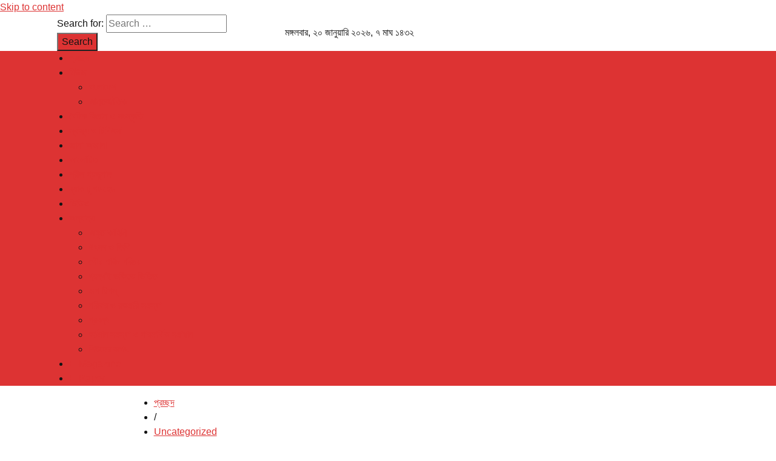

--- FILE ---
content_type: text/html; charset=UTF-8
request_url: http://csbtg.org/%E0%A6%95%E0%A7%83%E0%A6%B7%E0%A7%8D%E0%A6%A3-%E0%A6%95%E0%A6%A5%E0%A6%BE-%E0%A6%B6%E0%A7%8D%E0%A6%B0%E0%A6%AC%E0%A6%A3-%E0%A6%95%E0%A7%87%E0%A6%A8-%E0%A6%97%E0%A7%81%E0%A6%B0%E0%A7%81%E0%A6%A4/
body_size: 24879
content:
<!DOCTYPE html>
<html lang="en-US">
    <head>
        <meta charset="UTF-8">
        <meta name="viewport" content="width=device-width, initial-scale=1">
        <link rel="profile" href="http://gmpg.org/xfn/11">

        <title>কৃষ্ণ কথা শ্রবণ কেন গুরুত্বপূর্ণ? by শ্রীপাদ পণ্ডিত গদাধর দাস ব্রহ্মচারী || Caitanya Sandesh &#8211; Caitanya Sandesh</title>
<meta name='robots' content='max-image-preview:large' />
<link rel='dns-prefetch' href='//static.addtoany.com' />
<link rel='dns-prefetch' href='//cdn.jsdelivr.net' />
<link rel='dns-prefetch' href='//fonts.googleapis.com' />
<link rel="alternate" type="application/rss+xml" title="Caitanya Sandesh &raquo; Feed" href="http://csbtg.org/feed/" />
<link rel="alternate" type="application/rss+xml" title="Caitanya Sandesh &raquo; Comments Feed" href="http://csbtg.org/comments/feed/" />
<link rel="alternate" type="application/rss+xml" title="Caitanya Sandesh &raquo; কৃষ্ণ কথা শ্রবণ কেন গুরুত্বপূর্ণ? by শ্রীপাদ পণ্ডিত গদাধর দাস ব্রহ্মচারী || Caitanya Sandesh Comments Feed" href="http://csbtg.org/%e0%a6%95%e0%a7%83%e0%a6%b7%e0%a7%8d%e0%a6%a3-%e0%a6%95%e0%a6%a5%e0%a6%be-%e0%a6%b6%e0%a7%8d%e0%a6%b0%e0%a6%ac%e0%a6%a3-%e0%a6%95%e0%a7%87%e0%a6%a8-%e0%a6%97%e0%a7%81%e0%a6%b0%e0%a7%81%e0%a6%a4/feed/" />
<meta property="fb:app_id" content="" /><meta property="og:title" content="কৃষ্ণ কথা শ্রবণ কেন গুরুত্বপূর্ণ? by শ্রীপাদ পণ্ডিত গদাধর দাস ব্রহ্মচারী || Caitanya Sandesh"/><meta property="og:type" content="article"/><meta property="og:description" content="&nbsp;"/><meta property="og:url" content="http://csbtg.org/%e0%a6%95%e0%a7%83%e0%a6%b7%e0%a7%8d%e0%a6%a3-%e0%a6%95%e0%a6%a5%e0%a6%be-%e0%a6%b6%e0%a7%8d%e0%a6%b0%e0%a6%ac%e0%a6%a3-%e0%a6%95%e0%a7%87%e0%a6%a8-%e0%a6%97%e0%a7%81%e0%a6%b0%e0%a7%81%e0%a6%a4/"/><meta property="og:site_name" content="csbtg.org"/><meta name="twitter:card" content="summary_large_image"><meta property="og:image" content="http://csbtg.org/wp-content/uploads/2020/06/maxresdefault-3.jpg"/><script type="text/javascript">
/* <![CDATA[ */
window._wpemojiSettings = {"baseUrl":"https:\/\/s.w.org\/images\/core\/emoji\/15.0.3\/72x72\/","ext":".png","svgUrl":"https:\/\/s.w.org\/images\/core\/emoji\/15.0.3\/svg\/","svgExt":".svg","source":{"concatemoji":"http:\/\/csbtg.org\/wp-includes\/js\/wp-emoji-release.min.js?ver=6.5.7"}};
/*! This file is auto-generated */
!function(i,n){var o,s,e;function c(e){try{var t={supportTests:e,timestamp:(new Date).valueOf()};sessionStorage.setItem(o,JSON.stringify(t))}catch(e){}}function p(e,t,n){e.clearRect(0,0,e.canvas.width,e.canvas.height),e.fillText(t,0,0);var t=new Uint32Array(e.getImageData(0,0,e.canvas.width,e.canvas.height).data),r=(e.clearRect(0,0,e.canvas.width,e.canvas.height),e.fillText(n,0,0),new Uint32Array(e.getImageData(0,0,e.canvas.width,e.canvas.height).data));return t.every(function(e,t){return e===r[t]})}function u(e,t,n){switch(t){case"flag":return n(e,"\ud83c\udff3\ufe0f\u200d\u26a7\ufe0f","\ud83c\udff3\ufe0f\u200b\u26a7\ufe0f")?!1:!n(e,"\ud83c\uddfa\ud83c\uddf3","\ud83c\uddfa\u200b\ud83c\uddf3")&&!n(e,"\ud83c\udff4\udb40\udc67\udb40\udc62\udb40\udc65\udb40\udc6e\udb40\udc67\udb40\udc7f","\ud83c\udff4\u200b\udb40\udc67\u200b\udb40\udc62\u200b\udb40\udc65\u200b\udb40\udc6e\u200b\udb40\udc67\u200b\udb40\udc7f");case"emoji":return!n(e,"\ud83d\udc26\u200d\u2b1b","\ud83d\udc26\u200b\u2b1b")}return!1}function f(e,t,n){var r="undefined"!=typeof WorkerGlobalScope&&self instanceof WorkerGlobalScope?new OffscreenCanvas(300,150):i.createElement("canvas"),a=r.getContext("2d",{willReadFrequently:!0}),o=(a.textBaseline="top",a.font="600 32px Arial",{});return e.forEach(function(e){o[e]=t(a,e,n)}),o}function t(e){var t=i.createElement("script");t.src=e,t.defer=!0,i.head.appendChild(t)}"undefined"!=typeof Promise&&(o="wpEmojiSettingsSupports",s=["flag","emoji"],n.supports={everything:!0,everythingExceptFlag:!0},e=new Promise(function(e){i.addEventListener("DOMContentLoaded",e,{once:!0})}),new Promise(function(t){var n=function(){try{var e=JSON.parse(sessionStorage.getItem(o));if("object"==typeof e&&"number"==typeof e.timestamp&&(new Date).valueOf()<e.timestamp+604800&&"object"==typeof e.supportTests)return e.supportTests}catch(e){}return null}();if(!n){if("undefined"!=typeof Worker&&"undefined"!=typeof OffscreenCanvas&&"undefined"!=typeof URL&&URL.createObjectURL&&"undefined"!=typeof Blob)try{var e="postMessage("+f.toString()+"("+[JSON.stringify(s),u.toString(),p.toString()].join(",")+"));",r=new Blob([e],{type:"text/javascript"}),a=new Worker(URL.createObjectURL(r),{name:"wpTestEmojiSupports"});return void(a.onmessage=function(e){c(n=e.data),a.terminate(),t(n)})}catch(e){}c(n=f(s,u,p))}t(n)}).then(function(e){for(var t in e)n.supports[t]=e[t],n.supports.everything=n.supports.everything&&n.supports[t],"flag"!==t&&(n.supports.everythingExceptFlag=n.supports.everythingExceptFlag&&n.supports[t]);n.supports.everythingExceptFlag=n.supports.everythingExceptFlag&&!n.supports.flag,n.DOMReady=!1,n.readyCallback=function(){n.DOMReady=!0}}).then(function(){return e}).then(function(){var e;n.supports.everything||(n.readyCallback(),(e=n.source||{}).concatemoji?t(e.concatemoji):e.wpemoji&&e.twemoji&&(t(e.twemoji),t(e.wpemoji)))}))}((window,document),window._wpemojiSettings);
/* ]]> */
</script>
<style id='wp-emoji-styles-inline-css' type='text/css'>

	img.wp-smiley, img.emoji {
		display: inline !important;
		border: none !important;
		box-shadow: none !important;
		height: 1em !important;
		width: 1em !important;
		margin: 0 0.07em !important;
		vertical-align: -0.1em !important;
		background: none !important;
		padding: 0 !important;
	}
</style>
<link rel='stylesheet' id='fvp-frontend-css' href='http://csbtg.org/wp-content/plugins/featured-video-plus/styles/frontend.css?ver=2.3.3' type='text/css' media='all' />
<link rel='stylesheet' id='buttons-css' href='http://csbtg.org/wp-includes/css/buttons.min.css?ver=6.5.7' type='text/css' media='all' />
<link rel='stylesheet' id='dashicons-css' href='http://csbtg.org/wp-includes/css/dashicons.min.css?ver=6.5.7' type='text/css' media='all' />
<link rel='stylesheet' id='mediaelement-css' href='http://csbtg.org/wp-includes/js/mediaelement/mediaelementplayer-legacy.min.css?ver=4.2.17' type='text/css' media='all' />
<link rel='stylesheet' id='wp-mediaelement-css' href='http://csbtg.org/wp-includes/js/mediaelement/wp-mediaelement.min.css?ver=6.5.7' type='text/css' media='all' />
<link rel='stylesheet' id='media-views-css' href='http://csbtg.org/wp-includes/css/media-views.min.css?ver=6.5.7' type='text/css' media='all' />
<link rel='stylesheet' id='imgareaselect-css' href='http://csbtg.org/wp-includes/js/imgareaselect/imgareaselect.css?ver=0.9.8' type='text/css' media='all' />
<link rel='stylesheet' id='happynews-fonts-css' href='//fonts.googleapis.com/css?family=Roboto+Condensed%3A400%2C400i%2C700%7CRoboto%3A400%2C400i%2C700&#038;subset=latin%2Clatin-ext&#038;display=swap' type='text/css' media='all' />
<link rel='stylesheet' id='materialdesignicons-css' href='http://csbtg.org/wp-content/themes/csbtg/css/materialdesignicons.css?ver=1' type='text/css' media='all' />
<link rel='stylesheet' id='bootstrap-css' href='https://cdn.jsdelivr.net/npm/bootstrap@5.1.0/dist/css/bootstrap.min.css?ver=1' type='text/css' media='all' />
<link rel='stylesheet' id='solaiman-lipi-css' href='http://csbtg.org/wp-content/themes/csbtg/solaiman-lipi/font.css?ver=1' type='text/css' media='all' />
<link rel='stylesheet' id='owl-carousel-css' href='http://csbtg.org/wp-content/themes/csbtg/css/owl.carousel.css?ver=1' type='text/css' media='all' />
<link rel='stylesheet' id='happynews-style-css' href='http://csbtg.org/wp-content/themes/csbtg/style.css?ver=1' type='text/css' media='all' />
<style id='happynews-style-inline-css' type='text/css'>
body,button,input,select,textarea{
font-family:'SolaimanLipi',Arial,sans-serif !important;}
body,button,input,select,textarea,.entry-header .entry-title a,.vl-share-buttons a,.entry-categories,.entry-categories a,.entry-footer .cat-links a,.entry-footer .tags-links a,.entry-footer .edit-link a,.widget-area a{color:#141414}
.entry-figure + .entry-header{background-color:#ffffff}
.vl-site-title,.vl-main-navigation a,h1,h2,h3,h4,h5,h6{
font-family:'SolaimanLipi',Arial,sans-serif !important;}
button,input[type='button'],input[type='reset'],input[type='submit'],.vl-post-info,.entry-footer .vl-read-more,.vl-timeline .vl-post-item:hover:after,#vl-back-top,.comment-navigation .nav-previous a,.comment-navigation .nav-next a,.pagination a,.pagination span,.vl-top-header,#vl-site-navigation,.vl-main-navigation ul ul,.vl-ticker-title,.vl-ticker .owl-carousel .owl-nav button[class^='owl-'],body .he-ticker-title,body .he-ticker .owl-carousel .owl-nav button[class^='owl-'],.vl-top-block .post-categories li a:hover,body .he-post-thumb .post-categories li a:hover,body .he-post-content .post-categories li a:hover,body .he-carousel-block .owl-carousel .owl-nav button.owl-prev,body .he-carousel-block .owl-carousel .owl-nav button.owl-next,body .he-title-style2.he-block-title span:before{background:#dd3333;}
a,.vl-share-buttons a:hover,.widget-area a:hover,.comment-list a:hover,.vl-site-title a,.vl-site-description,.post-navigation a:hover,.vl-ticker .owl-item a:hover,body .he-ticker .owl-item a:hover,.vl-post-item h3 a:hover{color:#dd3333;}
.widget-title,h3#reply-title,h3.comments-title,.comment-navigation .nav-next a:after,.vl-block-title,body .he-title-style3.he-block-title{
border-left-color:#dd3333;}
.comment-navigation .nav-previous a:after{
border-right-color:#dd3333;}
.vl-ticker-title:after,body .he-ticker-title:after{border-color:transparent transparent transparent #dd3333;}
</style>
<link rel='stylesheet' id='addtoany-css' href='http://csbtg.org/wp-content/plugins/add-to-any/addtoany.min.css?ver=1.16' type='text/css' media='all' />
<script type="text/javascript" id="addtoany-core-js-before">
/* <![CDATA[ */
window.a2a_config=window.a2a_config||{};a2a_config.callbacks=[];a2a_config.overlays=[];a2a_config.templates={};
/* ]]> */
</script>
<script type="text/javascript" async src="https://static.addtoany.com/menu/page.js" id="addtoany-core-js"></script>
<script type="text/javascript" src="http://csbtg.org/wp-includes/js/jquery/jquery.min.js?ver=3.7.1" id="jquery-core-js"></script>
<script type="text/javascript" src="http://csbtg.org/wp-includes/js/jquery/jquery-migrate.min.js?ver=3.4.1" id="jquery-migrate-js"></script>
<script type="text/javascript" async src="http://csbtg.org/wp-content/plugins/add-to-any/addtoany.min.js?ver=1.1" id="addtoany-jquery-js"></script>
<script type="text/javascript" src="http://csbtg.org/wp-content/plugins/featured-video-plus/js/jquery.fitvids.min.js?ver=master-2015-08" id="jquery.fitvids-js"></script>
<script type="text/javascript" id="fvp-frontend-js-extra">
/* <![CDATA[ */
var fvpdata = {"ajaxurl":"http:\/\/csbtg.org\/wp-admin\/admin-ajax.php","nonce":"e410940cea","fitvids":"1","dynamic":"","overlay":"","opacity":"0.75","color":"b","width":"640"};
/* ]]> */
</script>
<script type="text/javascript" src="http://csbtg.org/wp-content/plugins/featured-video-plus/js/frontend.min.js?ver=2.3.3" id="fvp-frontend-js"></script>
<script type="text/javascript" id="tablesome-workflow-bundle-js-extra">
/* <![CDATA[ */
var tablesome_ajax_object = {"nonce":"d665a1b52e","ajax_url":"http:\/\/csbtg.org\/wp-admin\/admin-ajax.php","rest_nonce":"2131c1a422","edit_table_url":"http:\/\/csbtg.org\/wp-admin\/edit.php?post_type=tablesome_cpt&action=edit&post=0&page=tablesome_admin_page","api_endpoints":{"prefix":"http:\/\/csbtg.org\/themehappyapi\/tablesome\/v1\/tables\/","save_table":"http:\/\/csbtg.org\/themehappyapi\/tablesome\/v1\/tables","import_records":"http:\/\/csbtg.org\/themehappyapi\/tablesome\/v1\/tables\/import","store_api_key":"http:\/\/csbtg.org\/themehappyapi\/tablesome\/v1\/tablesome-api-keys\/","workflow_posts_data":"http:\/\/csbtg.org\/themehappyapi\/tablesome\/v1\/workflow\/posts","workflow_posts":"http:\/\/csbtg.org\/themehappyapi\/tablesome\/v1\/workflow\/posts?","workflow_fields":"http:\/\/csbtg.org\/themehappyapi\/tablesome\/v1\/workflow\/fields?","workflow_terms":"http:\/\/csbtg.org\/themehappyapi\/tablesome\/v1\/workflow\/terms?","workflow_taxonomies":"http:\/\/csbtg.org\/themehappyapi\/tablesome\/v1\/workflow\/taxonomies?","workflow_user_roles":"http:\/\/csbtg.org\/themehappyapi\/tablesome\/v1\/workflow\/get-user-roles?","workflow_post_types":"http:\/\/csbtg.org\/themehappyapi\/tablesome\/v1\/workflow\/get-post-types?","workflow_users":"http:\/\/csbtg.org\/themehappyapi\/tablesome\/v1\/workflow\/get-users?","get_oauth_data":"http:\/\/csbtg.org\/themehappyapi\/tablesome\/v1\/workflow\/get-oauth-data?","delete_oauth_data":"http:\/\/csbtg.org\/themehappyapi\/tablesome\/v1\/workflow\/delete-oauth-data?"},"site_domain":"csbtg.org"};
/* ]]> */
</script>
<script type="text/javascript" src="http://csbtg.org/wp-content/plugins/tablesome/assets/bundles/workflow.bundle.js?ver=1.0.15" id="tablesome-workflow-bundle-js"></script>
<script type="text/javascript" id="utils-js-extra">
/* <![CDATA[ */
var userSettings = {"url":"\/","uid":"0","time":"1768897134","secure":""};
/* ]]> */
</script>
<script type="text/javascript" src="http://csbtg.org/wp-includes/js/utils.min.js?ver=6.5.7" id="utils-js"></script>
<script type="text/javascript" src="http://csbtg.org/wp-includes/js/plupload/moxie.min.js?ver=1.3.5" id="moxiejs-js"></script>
<script type="text/javascript" src="http://csbtg.org/wp-includes/js/plupload/plupload.min.js?ver=2.1.9" id="plupload-js"></script>
<!--[if lt IE 8]>
<script type="text/javascript" src="http://csbtg.org/wp-includes/js/json2.min.js?ver=2015-05-03" id="json2-js"></script>
<![endif]-->
<link rel="https://api.w.org/" href="http://csbtg.org/themehappyapi/" /><link rel="alternate" type="application/json" href="http://csbtg.org/themehappyapi/wp/v2/posts/3922" /><link rel="EditURI" type="application/rsd+xml" title="RSD" href="http://csbtg.org/xmlrpc.php?rsd" />
<meta name="generator" content="WordPress 6.5.7" />
<link rel="canonical" href="http://csbtg.org/%e0%a6%95%e0%a7%83%e0%a6%b7%e0%a7%8d%e0%a6%a3-%e0%a6%95%e0%a6%a5%e0%a6%be-%e0%a6%b6%e0%a7%8d%e0%a6%b0%e0%a6%ac%e0%a6%a3-%e0%a6%95%e0%a7%87%e0%a6%a8-%e0%a6%97%e0%a7%81%e0%a6%b0%e0%a7%81%e0%a6%a4/" />
<link rel='shortlink' href='http://csbtg.org/?p=3922' />
<link rel="alternate" type="application/json+oembed" href="http://csbtg.org/themehappyapi/oembed/1.0/embed?url=http%3A%2F%2Fcsbtg.org%2F%25e0%25a6%2595%25e0%25a7%2583%25e0%25a6%25b7%25e0%25a7%258d%25e0%25a6%25a3-%25e0%25a6%2595%25e0%25a6%25a5%25e0%25a6%25be-%25e0%25a6%25b6%25e0%25a7%258d%25e0%25a6%25b0%25e0%25a6%25ac%25e0%25a6%25a3-%25e0%25a6%2595%25e0%25a7%2587%25e0%25a6%25a8-%25e0%25a6%2597%25e0%25a7%2581%25e0%25a6%25b0%25e0%25a7%2581%25e0%25a6%25a4%2F" />
<link rel="alternate" type="text/xml+oembed" href="http://csbtg.org/themehappyapi/oembed/1.0/embed?url=http%3A%2F%2Fcsbtg.org%2F%25e0%25a6%2595%25e0%25a7%2583%25e0%25a6%25b7%25e0%25a7%258d%25e0%25a6%25a3-%25e0%25a6%2595%25e0%25a6%25a5%25e0%25a6%25be-%25e0%25a6%25b6%25e0%25a7%258d%25e0%25a6%25b0%25e0%25a6%25ac%25e0%25a6%25a3-%25e0%25a6%2595%25e0%25a7%2587%25e0%25a6%25a8-%25e0%25a6%2597%25e0%25a7%2581%25e0%25a6%25b0%25e0%25a7%2581%25e0%25a6%25a4%2F&#038;format=xml" />
        <script>

      window.OneSignal = window.OneSignal || [];

      OneSignal.push( function() {
        OneSignal.SERVICE_WORKER_UPDATER_PATH = "OneSignalSDKUpdaterWorker.js.php";
                      OneSignal.SERVICE_WORKER_PATH = "OneSignalSDKWorker.js.php";
                      OneSignal.SERVICE_WORKER_PARAM = { scope: "/" };
        OneSignal.setDefaultNotificationUrl("http://csbtg.org");
        var oneSignal_options = {};
        window._oneSignalInitOptions = oneSignal_options;

        oneSignal_options['wordpress'] = true;
oneSignal_options['appId'] = 'f5315184-5a53-43fa-9de5-88433deda213';
oneSignal_options['allowLocalhostAsSecureOrigin'] = true;
oneSignal_options['welcomeNotification'] = { };
oneSignal_options['welcomeNotification']['title'] = "";
oneSignal_options['welcomeNotification']['message'] = "";
oneSignal_options['subdomainName'] = "csbtg";
oneSignal_options['promptOptions'] = { };
oneSignal_options['notifyButton'] = { };
oneSignal_options['notifyButton']['enable'] = true;
oneSignal_options['notifyButton']['position'] = 'bottom-right';
oneSignal_options['notifyButton']['theme'] = 'default';
oneSignal_options['notifyButton']['size'] = 'medium';
oneSignal_options['notifyButton']['showCredit'] = true;
oneSignal_options['notifyButton']['text'] = {};
                OneSignal.init(window._oneSignalInitOptions);
                OneSignal.showSlidedownPrompt();      });

      function documentInitOneSignal() {
        var oneSignal_elements = document.getElementsByClassName("OneSignal-prompt");

        var oneSignalLinkClickHandler = function(event) { OneSignal.push(['registerForPushNotifications']); event.preventDefault(); };        for(var i = 0; i < oneSignal_elements.length; i++)
          oneSignal_elements[i].addEventListener('click', oneSignalLinkClickHandler, false);
      }

      if (document.readyState === 'complete') {
           documentInitOneSignal();
      }
      else {
           window.addEventListener("load", function(event){
               documentInitOneSignal();
          });
      }
    </script>
<style type="text/css" id="custom-background-css">
body.custom-background { background-image: url("http://csbtg.org/wp-content/uploads/2023/03/5431519d.png"); background-position: left top; background-size: auto; background-repeat: repeat; background-attachment: scroll; }
</style>
	<link rel="icon" href="http://csbtg.org/wp-content/uploads/2023/03/cropped-favicon-32x32.png" sizes="32x32" />
<link rel="icon" href="http://csbtg.org/wp-content/uploads/2023/03/cropped-favicon-192x192.png" sizes="192x192" />
<link rel="apple-touch-icon" href="http://csbtg.org/wp-content/uploads/2023/03/cropped-favicon-180x180.png" />
<meta name="msapplication-TileImage" content="http://csbtg.org/wp-content/uploads/2023/03/cropped-favicon-270x270.png" />
		
<!-- Global site tag (gtag.js) - Google Analytics -->
<script async src="https://www.googletagmanager.com/gtag/js?id=G-G3N1YQYEJ3"></script>
<script>
  window.dataLayer = window.dataLayer || [];
  function gtag(){dataLayer.push(arguments);}
  gtag('js', new Date());

  gtag('config', 'G-G3N1YQYEJ3');
</script>		
		
    </head>

    <body class="post-template-default single single-post postid-3922 single-format-video custom-background wp-custom-logo wp-embed-responsive happynews-right-sidebar vl-boxed">
                        <div id="vl-page">
            <a class="skip-link screen-reader-text" href="#sq-content">Skip to content</a>
            <header id="vl-masthead" class="vl-site-header vl-no-header-shadow">
                <div class="happy-top-header">
                    <div class="container vl-clearfix">
                                                </div>
                </div>

                <div class="vl-header">
                    <div class="container">
                        <div class="container">
                            <div class="row d-flex align-items-center">
                                
                                <div class="col-md-4 text-left happy-date">
                                    
									<form role="search" method="get" class="search-form" action="http://csbtg.org/">
				<label>
					<span class="screen-reader-text">Search for:</span>
					<input type="search" class="search-field" placeholder="Search &hellip;" value="" name="s" />
				</label>
				<input type="submit" class="search-submit" value="Search" />
			</form>									
                                </div>
								<div class="col-md-4">
                                                                    <div id="vl-site-branding" class="vl-center-logo">
                                        <a href="http://csbtg.org/" class="custom-logo-link" rel="home"><img width="562" height="143" src="http://csbtg.org/wp-content/uploads/2019/10/cs.png" class="custom-logo" alt="" decoding="async" srcset="http://csbtg.org/wp-content/uploads/2019/10/cs.png 562w, http://csbtg.org/wp-content/uploads/2019/10/cs-300x76.png 300w" sizes="(max-width: 562px) 100vw, 562px" /></a>										<span><i class="mdi mdi-calendar-month-outline"></i> মঙ্গলবার, ২০ জানুয়ারি ২০২৬, ৭ মাঘ ১৪৩২</span>                                    </div><!-- .site-branding -->
                                </div>
                                <div class="col-md-4 text-end happy-social">
                                    <a class="vl-facebook" href="https://www.facebook.com/monthlycaitanyasandesh" target="_blank"><i class="mdi mdi-facebook"></i></a><a class="vl-youtube" href="https://www.youtube.com/user/caitanyasandesh" target="_blank"><i class="mdi mdi-youtube"></i></a>                                </div>
                            </div>
                        </div>




                    </div>
                </div>

                <nav id="vl-site-navigation" class="vl-main-navigation vl-full-width-navigation">
                    <div class="container">
                        <a href="#" class="vl-toggle-menu"><span></span></a>
                        <div class="vl-menu vl-clearfix"><ul id="menu-main_menu" class="vl-clearfix"><li id="menu-item-8809" class="menu-item menu-item-type-post_type menu-item-object-page menu-item-home menu-item-8809"><a href="http://csbtg.org/">প্রচ্ছদ</a></li>
<li id="menu-item-2476" class="menu-item menu-item-type-taxonomy menu-item-object-category menu-item-has-children menu-item-2476"><a href="http://csbtg.org/category/%e0%a6%a8%e0%a6%bf%e0%a6%89%e0%a6%9c/">নিউজ</a>
<ul class="sub-menu">
	<li id="menu-item-8920" class="menu-item menu-item-type-taxonomy menu-item-object-category menu-item-8920"><a href="http://csbtg.org/category/%e0%a6%a8%e0%a6%bf%e0%a6%89%e0%a6%9c/%e0%a6%ac%e0%a6%be%e0%a6%82%e0%a6%b2%e0%a6%be%e0%a6%a6%e0%a7%87%e0%a6%b6/">বাংলাদেশ</a></li>
	<li id="menu-item-8919" class="menu-item menu-item-type-taxonomy menu-item-object-category menu-item-8919"><a href="http://csbtg.org/category/%e0%a6%a8%e0%a6%bf%e0%a6%89%e0%a6%9c/%e0%a6%86%e0%a6%a8%e0%a7%8d%e0%a6%a4%e0%a6%b0%e0%a7%8d%e0%a6%9c%e0%a6%be%e0%a6%a4%e0%a6%bf%e0%a6%95/">আন্তর্জাতিক</a></li>
</ul>
</li>
<li id="menu-item-8793" class="menu-item menu-item-type-taxonomy menu-item-object-category menu-item-8793"><a href="http://csbtg.org/category/%e0%a6%ac%e0%a7%88%e0%a6%a6%e0%a6%bf%e0%a6%95-%e0%a6%ac%e0%a6%bf%e0%a6%9c%e0%a7%8d%e0%a6%9e%e0%a6%be%e0%a6%a8-%e0%a6%93-%e0%a6%b8%e0%a6%82%e0%a6%b8%e0%a7%8d%e0%a6%95%e0%a7%83%e0%a6%a4%e0%a6%bf/">বৈদিক বিজ্ঞান ও সংস্কৃতি</a></li>
<li id="menu-item-8794" class="menu-item menu-item-type-taxonomy menu-item-object-category menu-item-8794"><a href="http://csbtg.org/category/%e0%a6%b8%e0%a7%8d%e0%a6%ac%e0%a6%be%e0%a6%b8%e0%a7%8d%e0%a6%b9%e0%a7%8d%e0%a6%af-%e0%a6%93-%e0%a6%9a%e0%a6%bf%e0%a6%95%e0%a6%bf%e0%a7%8e%e0%a6%b8%e0%a6%be/">স্বাস্থ্য ও চিকিৎসা</a></li>
<li id="menu-item-8795" class="menu-item menu-item-type-taxonomy menu-item-object-category menu-item-8795"><a href="http://csbtg.org/category/%e0%a6%9c%e0%a6%be%e0%a6%a8%e0%a6%be-%e0%a6%85%e0%a6%9c%e0%a6%be%e0%a6%a8%e0%a6%be/">জানা-অজানা</a></li>
<li id="menu-item-8796" class="menu-item menu-item-type-taxonomy menu-item-object-category menu-item-8796"><a href="http://csbtg.org/category/%e0%a6%86%e0%a6%b2%e0%a7%8b%e0%a6%9a%e0%a6%bf%e0%a6%a4/">আলোচিত</a></li>
<li id="menu-item-8797" class="menu-item menu-item-type-taxonomy menu-item-object-category menu-item-8797"><a href="http://csbtg.org/category/%e0%a6%b6%e0%a7%8d%e0%a6%b0%e0%a7%80%e0%a6%b2-%e0%a6%aa%e0%a7%8d%e0%a6%b0%e0%a6%ad%e0%a7%81%e0%a6%aa%e0%a6%be%e0%a6%a6/">শ্রীল প্রভুপাদ</a></li>
<li id="menu-item-8799" class="menu-item menu-item-type-taxonomy menu-item-object-category menu-item-8799"><a href="http://csbtg.org/category/%e0%a6%ac%e0%a7%8d%e0%a6%af%e0%a6%be%e0%a6%95-%e0%a6%9f%e0%a7%81-%e0%a6%97%e0%a6%a1%e0%a6%b9%e0%a7%87%e0%a6%a1/">ব্যাক টু গডহেড</a></li>
<li id="menu-item-8798" class="menu-item menu-item-type-taxonomy menu-item-object-category menu-item-8798"><a href="http://csbtg.org/category/%e0%a6%ad%e0%a6%bf%e0%a6%a1%e0%a6%bf%e0%a6%93/">ভিডিও</a></li>
<li id="menu-item-8906" class="menu-item menu-item-type-taxonomy menu-item-object-category menu-item-has-children menu-item-8906"><a href="http://csbtg.org/category/%e0%a6%85%e0%a6%a8%e0%a7%8d%e0%a6%af%e0%a6%be%e0%a6%a8%e0%a7%8d%e0%a6%af/%e0%a6%ad%e0%a6%bf%e0%a6%a8%e0%a7%8d%e0%a6%a8-%e0%a6%b8%e0%a7%8d%e0%a6%ac%e0%a6%be%e0%a6%a6%e0%a7%87%e0%a6%b0-%e0%a6%96%e0%a6%ac%e0%a6%b0/">অন্যান্য</a>
<ul class="sub-menu">
	<li id="menu-item-8907" class="menu-item menu-item-type-taxonomy menu-item-object-category menu-item-8907"><a href="http://csbtg.org/category/%e0%a6%85%e0%a6%a8%e0%a7%8d%e0%a6%af%e0%a6%be%e0%a6%a8%e0%a7%8d%e0%a6%af/%e0%a6%85%e0%a6%ae%e0%a7%83%e0%a6%a4-%e0%a6%95%e0%a6%be%e0%a6%b9%e0%a6%bf%e0%a6%a8%e0%a6%bf/">অমৃত কাহিনি</a></li>
	<li id="menu-item-8908" class="menu-item menu-item-type-taxonomy menu-item-object-category menu-item-8908"><a href="http://csbtg.org/category/%e0%a6%85%e0%a6%a8%e0%a7%8d%e0%a6%af%e0%a6%be%e0%a6%a8%e0%a7%8d%e0%a6%af/%e0%a6%89%e0%a7%8e%e0%a6%b8%e0%a6%ac-%e0%a6%93-%e0%a6%a4%e0%a6%bf%e0%a6%a5%e0%a6%bf/">উৎসব ও তিথি</a></li>
	<li id="menu-item-8909" class="menu-item menu-item-type-taxonomy menu-item-object-category menu-item-8909"><a href="http://csbtg.org/category/%e0%a6%85%e0%a6%a8%e0%a7%8d%e0%a6%af%e0%a6%be%e0%a6%a8%e0%a7%8d%e0%a6%af/%e0%a6%97%e0%a7%8c%e0%a6%b0-%e0%a6%aa%e0%a6%be%e0%a6%b0%e0%a7%8d%e0%a6%b7%e0%a6%a6-%e0%a6%aa%e0%a6%b0%e0%a6%bf%e0%a6%9a%e0%a7%9f/">গৌর পার্ষদ পরিচয়</a></li>
	<li id="menu-item-8910" class="menu-item menu-item-type-taxonomy menu-item-object-category menu-item-8910"><a href="http://csbtg.org/category/%e0%a6%85%e0%a6%a8%e0%a7%8d%e0%a6%af%e0%a6%be%e0%a6%a8%e0%a7%8d%e0%a6%af/%e0%a6%97%e0%a7%8d%e0%a6%b0%e0%a6%a8%e0%a7%8d%e0%a6%a5%e0%a6%87-%e0%a6%ad%e0%a6%95%e0%a7%8d%e0%a6%a4%e0%a6%bf%e0%a6%b0-%e0%a6%ad%e0%a6%bf%e0%a6%a4%e0%a7%8d%e0%a6%a4%e0%a6%bf/">গ্রন্থই ভক্তির ভিত্তি</a></li>
	<li id="menu-item-8911" class="menu-item menu-item-type-taxonomy menu-item-object-category menu-item-8911"><a href="http://csbtg.org/category/%e0%a6%85%e0%a6%a8%e0%a7%8d%e0%a6%af%e0%a6%be%e0%a6%a8%e0%a7%8d%e0%a6%af/%e0%a6%9c%e0%a6%aa-%e0%a6%9f%e0%a6%bf%e0%a6%aa%e0%a6%b8%e0%a7%8d/">জপ টিপস্</a></li>
	<li id="menu-item-8912" class="menu-item menu-item-type-taxonomy menu-item-object-category menu-item-8912"><a href="http://csbtg.org/category/%e0%a6%85%e0%a6%a8%e0%a7%8d%e0%a6%af%e0%a6%be%e0%a6%a8%e0%a7%8d%e0%a6%af/%e0%a6%aa%e0%a6%b0%e0%a6%bf%e0%a6%ac%e0%a6%be%e0%a6%b0-%e0%a6%93-%e0%a6%b0%e0%a6%95%e0%a6%ae%e0%a6%be%e0%a6%b0%e0%a6%bf-%e0%a6%b8%e0%a6%ae%e0%a6%b8%e0%a7%8d%e0%a6%af%e0%a6%be/">পরিবার ও রকমারি সমস্যা</a></li>
	<li id="menu-item-8913" class="menu-item menu-item-type-taxonomy menu-item-object-category menu-item-8913"><a href="http://csbtg.org/category/%e0%a6%85%e0%a6%a8%e0%a7%8d%e0%a6%af%e0%a6%be%e0%a6%a8%e0%a7%8d%e0%a6%af/%e0%a6%aa%e0%a7%8d%e0%a6%b0%e0%a6%ac%e0%a6%a8%e0%a7%8d%e0%a6%a7/">প্রবন্ধ</a></li>
	<li id="menu-item-8914" class="menu-item menu-item-type-taxonomy menu-item-object-category menu-item-8914"><a href="http://csbtg.org/category/%e0%a6%85%e0%a6%a8%e0%a7%8d%e0%a6%af%e0%a6%be%e0%a6%a8%e0%a7%8d%e0%a6%af/%e0%a6%ac%e0%a6%b0%e0%a7%8d%e0%a6%a4%e0%a6%ae%e0%a6%be%e0%a6%a8-%e0%a6%b8%e0%a6%ae%e0%a6%b8%e0%a7%8d%e0%a6%af%e0%a6%be-%e0%a6%93-%e0%a6%aa%e0%a6%be%e0%a6%b0%e0%a6%ae%e0%a6%be%e0%a6%b0%e0%a7%8d/">বর্তমান সমস্যা ও পারমার্থিক সমাধান</a></li>
	<li id="menu-item-8915" class="menu-item menu-item-type-taxonomy menu-item-object-category menu-item-8915"><a href="http://csbtg.org/category/%e0%a6%85%e0%a6%a8%e0%a7%8d%e0%a6%af%e0%a6%be%e0%a6%a8%e0%a7%8d%e0%a6%af/%e0%a6%b6%e0%a6%bf%e0%a6%b6%e0%a7%81%e0%a6%a6%e0%a7%87%e0%a6%b0-%e0%a6%9c%e0%a6%97%e0%a7%8e/">শিশুদের জগৎ</a></li>
</ul>
</li>
<li id="menu-item-8945" class="menu-item menu-item-type-post_type menu-item-object-page menu-item-8945"><a href="http://csbtg.org/e-magazine/">E-Magazine</a></li>
<li id="menu-item-8946" class="menu-item menu-item-type-post_type menu-item-object-page menu-item-8946"><a href="http://csbtg.org/e-paper/">E-Paper</a></li>
</ul></div>                    </div>
                </nav>
                            </header>

            <div id="vl-content" class="vl-site-content"><div class="container">
    <ul id="tsh_breadcrumbs" class="tsh_breadcrumbs mx-auto w-75"><li class="item-home"><a class="bread-link bread-home" href="http://csbtg.org" title="প্রচ্ছদ">প্রচ্ছদ</a></li><li class="separator separator-home"> / </li><li class="item-cat"><a href="http://csbtg.org/category/uncategorized/">Uncategorized</a></li><li class="separator"> / </li></ul></div>

<div class="container vl-clearfix">
    <div id="single-page" class="content-area content-area mx-auto w-75">
                        <header class="vl-main-header">
                                                            <h1>কৃষ্ণ কথা শ্রবণ কেন গুরুত্বপূর্ণ? by শ্রীপাদ পণ্ডিত গদাধর দাস ব্রহ্মচারী || Caitanya Sandesh</h1>                                        
                </header><!-- .entry-header -->
                
            
<article id="post-3922" class="vl-article-content post-3922 post type-post status-publish format-video has-post-thumbnail hentry category-uncategorized post_format-post-format-video">
    <header class="entry-header">
                <div class="row align-items-center d-flex row">
            <div class="col-md-8">
                                <div class="align-items-center d-flex">
                    <img class="avatar avatar-md rounded-circle float-start me-3" src="http://csbtg.org/wp-content/themes/csbtg/images/user.png" alt="avatar" style="width: 50px;">
                    <h5 class="m-0"><a href="http://csbtg.org/author/cs108/"> চৈতন্য সন্দেশ</a></h5>
                </div>
                
                <div class="mt-2 posted-on"><span> <i class="mdi mdi-clock-time-three-outline"></i> প্রকাশ: ১৭ জুন ২০২০ | ৫:৩৮ পূর্বাহ্ণ </span><span><i class="mdi mdi-clock-time-three-outline"></i> আপডেট: ১৭ জুন ২০২০ | ৫:৩৮ পূর্বাহ্ণ</span></div>            </div>
            <div class="col-md-4 text-end"> <div class="addtoany_shortcode"><div class="a2a_kit a2a_kit_size_32 addtoany_list" data-a2a-url="http://csbtg.org/%e0%a6%95%e0%a7%83%e0%a6%b7%e0%a7%8d%e0%a6%a3-%e0%a6%95%e0%a6%a5%e0%a6%be-%e0%a6%b6%e0%a7%8d%e0%a6%b0%e0%a6%ac%e0%a6%a3-%e0%a6%95%e0%a7%87%e0%a6%a8-%e0%a6%97%e0%a7%81%e0%a6%b0%e0%a7%81%e0%a6%a4/" data-a2a-title="কৃষ্ণ কথা শ্রবণ কেন গুরুত্বপূর্ণ? by শ্রীপাদ পণ্ডিত গদাধর দাস ব্রহ্মচারী || Caitanya Sandesh"><a class="a2a_button_facebook" href="https://www.addtoany.com/add_to/facebook?linkurl=http%3A%2F%2Fcsbtg.org%2F%25e0%25a6%2595%25e0%25a7%2583%25e0%25a6%25b7%25e0%25a7%258d%25e0%25a6%25a3-%25e0%25a6%2595%25e0%25a6%25a5%25e0%25a6%25be-%25e0%25a6%25b6%25e0%25a7%258d%25e0%25a6%25b0%25e0%25a6%25ac%25e0%25a6%25a3-%25e0%25a6%2595%25e0%25a7%2587%25e0%25a6%25a8-%25e0%25a6%2597%25e0%25a7%2581%25e0%25a6%25b0%25e0%25a7%2581%25e0%25a6%25a4%2F&amp;linkname=%E0%A6%95%E0%A7%83%E0%A6%B7%E0%A7%8D%E0%A6%A3%20%E0%A6%95%E0%A6%A5%E0%A6%BE%20%E0%A6%B6%E0%A7%8D%E0%A6%B0%E0%A6%AC%E0%A6%A3%20%E0%A6%95%E0%A7%87%E0%A6%A8%20%E0%A6%97%E0%A7%81%E0%A6%B0%E0%A7%81%E0%A6%A4%E0%A7%8D%E0%A6%AC%E0%A6%AA%E0%A7%82%E0%A6%B0%E0%A7%8D%E0%A6%A3%3F%20by%20%E0%A6%B6%E0%A7%8D%E0%A6%B0%E0%A7%80%E0%A6%AA%E0%A6%BE%E0%A6%A6%20%E0%A6%AA%E0%A6%A3%E0%A7%8D%E0%A6%A1%E0%A6%BF%E0%A6%A4%20%E0%A6%97%E0%A6%A6%E0%A6%BE%E0%A6%A7%E0%A6%B0%20%E0%A6%A6%E0%A6%BE%E0%A6%B8%20%E0%A6%AC%E0%A7%8D%E0%A6%B0%E0%A6%B9%E0%A7%8D%E0%A6%AE%E0%A6%9A%E0%A6%BE%E0%A6%B0%E0%A7%80%20%7C%7C%20Caitanya%20Sandesh" title="Facebook" rel="nofollow noopener" target="_blank"></a><a class="a2a_button_whatsapp" href="https://www.addtoany.com/add_to/whatsapp?linkurl=http%3A%2F%2Fcsbtg.org%2F%25e0%25a6%2595%25e0%25a7%2583%25e0%25a6%25b7%25e0%25a7%258d%25e0%25a6%25a3-%25e0%25a6%2595%25e0%25a6%25a5%25e0%25a6%25be-%25e0%25a6%25b6%25e0%25a7%258d%25e0%25a6%25b0%25e0%25a6%25ac%25e0%25a6%25a3-%25e0%25a6%2595%25e0%25a7%2587%25e0%25a6%25a8-%25e0%25a6%2597%25e0%25a7%2581%25e0%25a6%25b0%25e0%25a7%2581%25e0%25a6%25a4%2F&amp;linkname=%E0%A6%95%E0%A7%83%E0%A6%B7%E0%A7%8D%E0%A6%A3%20%E0%A6%95%E0%A6%A5%E0%A6%BE%20%E0%A6%B6%E0%A7%8D%E0%A6%B0%E0%A6%AC%E0%A6%A3%20%E0%A6%95%E0%A7%87%E0%A6%A8%20%E0%A6%97%E0%A7%81%E0%A6%B0%E0%A7%81%E0%A6%A4%E0%A7%8D%E0%A6%AC%E0%A6%AA%E0%A7%82%E0%A6%B0%E0%A7%8D%E0%A6%A3%3F%20by%20%E0%A6%B6%E0%A7%8D%E0%A6%B0%E0%A7%80%E0%A6%AA%E0%A6%BE%E0%A6%A6%20%E0%A6%AA%E0%A6%A3%E0%A7%8D%E0%A6%A1%E0%A6%BF%E0%A6%A4%20%E0%A6%97%E0%A6%A6%E0%A6%BE%E0%A6%A7%E0%A6%B0%20%E0%A6%A6%E0%A6%BE%E0%A6%B8%20%E0%A6%AC%E0%A7%8D%E0%A6%B0%E0%A6%B9%E0%A7%8D%E0%A6%AE%E0%A6%9A%E0%A6%BE%E0%A6%B0%E0%A7%80%20%7C%7C%20Caitanya%20Sandesh" title="WhatsApp" rel="nofollow noopener" target="_blank"></a><a class="a2a_button_copy_link" href="https://www.addtoany.com/add_to/copy_link?linkurl=http%3A%2F%2Fcsbtg.org%2F%25e0%25a6%2595%25e0%25a7%2583%25e0%25a6%25b7%25e0%25a7%258d%25e0%25a6%25a3-%25e0%25a6%2595%25e0%25a6%25a5%25e0%25a6%25be-%25e0%25a6%25b6%25e0%25a7%258d%25e0%25a6%25b0%25e0%25a6%25ac%25e0%25a6%25a3-%25e0%25a6%2595%25e0%25a7%2587%25e0%25a6%25a8-%25e0%25a6%2597%25e0%25a7%2581%25e0%25a6%25b0%25e0%25a7%2581%25e0%25a6%25a4%2F&amp;linkname=%E0%A6%95%E0%A7%83%E0%A6%B7%E0%A7%8D%E0%A6%A3%20%E0%A6%95%E0%A6%A5%E0%A6%BE%20%E0%A6%B6%E0%A7%8D%E0%A6%B0%E0%A6%AC%E0%A6%A3%20%E0%A6%95%E0%A7%87%E0%A6%A8%20%E0%A6%97%E0%A7%81%E0%A6%B0%E0%A7%81%E0%A6%A4%E0%A7%8D%E0%A6%AC%E0%A6%AA%E0%A7%82%E0%A6%B0%E0%A7%8D%E0%A6%A3%3F%20by%20%E0%A6%B6%E0%A7%8D%E0%A6%B0%E0%A7%80%E0%A6%AA%E0%A6%BE%E0%A6%A6%20%E0%A6%AA%E0%A6%A3%E0%A7%8D%E0%A6%A1%E0%A6%BF%E0%A6%A4%20%E0%A6%97%E0%A6%A6%E0%A6%BE%E0%A6%A7%E0%A6%B0%20%E0%A6%A6%E0%A6%BE%E0%A6%B8%20%E0%A6%AC%E0%A7%8D%E0%A6%B0%E0%A6%B9%E0%A7%8D%E0%A6%AE%E0%A6%9A%E0%A6%BE%E0%A6%B0%E0%A7%80%20%7C%7C%20Caitanya%20Sandesh" title="Copy Link" rel="nofollow noopener" target="_blank"></a><a class="a2a_button_printfriendly" href="https://www.addtoany.com/add_to/printfriendly?linkurl=http%3A%2F%2Fcsbtg.org%2F%25e0%25a6%2595%25e0%25a7%2583%25e0%25a6%25b7%25e0%25a7%258d%25e0%25a6%25a3-%25e0%25a6%2595%25e0%25a6%25a5%25e0%25a6%25be-%25e0%25a6%25b6%25e0%25a7%258d%25e0%25a6%25b0%25e0%25a6%25ac%25e0%25a6%25a3-%25e0%25a6%2595%25e0%25a7%2587%25e0%25a6%25a8-%25e0%25a6%2597%25e0%25a7%2581%25e0%25a6%25b0%25e0%25a7%2581%25e0%25a6%25a4%2F&amp;linkname=%E0%A6%95%E0%A7%83%E0%A6%B7%E0%A7%8D%E0%A6%A3%20%E0%A6%95%E0%A6%A5%E0%A6%BE%20%E0%A6%B6%E0%A7%8D%E0%A6%B0%E0%A6%AC%E0%A6%A3%20%E0%A6%95%E0%A7%87%E0%A6%A8%20%E0%A6%97%E0%A7%81%E0%A6%B0%E0%A7%81%E0%A6%A4%E0%A7%8D%E0%A6%AC%E0%A6%AA%E0%A7%82%E0%A6%B0%E0%A7%8D%E0%A6%A3%3F%20by%20%E0%A6%B6%E0%A7%8D%E0%A6%B0%E0%A7%80%E0%A6%AA%E0%A6%BE%E0%A6%A6%20%E0%A6%AA%E0%A6%A3%E0%A7%8D%E0%A6%A1%E0%A6%BF%E0%A6%A4%20%E0%A6%97%E0%A6%A6%E0%A6%BE%E0%A6%A7%E0%A6%B0%20%E0%A6%A6%E0%A6%BE%E0%A6%B8%20%E0%A6%AC%E0%A7%8D%E0%A6%B0%E0%A6%B9%E0%A7%8D%E0%A6%AE%E0%A6%9A%E0%A6%BE%E0%A6%B0%E0%A7%80%20%7C%7C%20Caitanya%20Sandesh" title="PrintFriendly" rel="nofollow noopener" target="_blank"></a><a class="a2a_dd addtoany_share_save addtoany_share" href="https://www.addtoany.com/share"></a></div></div> </div>
        </div>

        		
<p class="post-Time">এই পোস্টটি 825 বার দেখা হয়েছে </p>
    </header>

            <figure class="entry-figure">
                        <a href="http://csbtg.org/%e0%a6%95%e0%a7%83%e0%a6%b7%e0%a7%8d%e0%a6%a3-%e0%a6%95%e0%a6%a5%e0%a6%be-%e0%a6%b6%e0%a7%8d%e0%a6%b0%e0%a6%ac%e0%a6%a3-%e0%a6%95%e0%a7%87%e0%a6%a8-%e0%a6%97%e0%a7%81%e0%a6%b0%e0%a7%81%e0%a6%a4/"><img src="http://csbtg.org/wp-content/uploads/2020/06/maxresdefault-3.jpg" alt="কৃষ্ণ কথা শ্রবণ কেন গুরুত্বপূর্ণ? by শ্রীপাদ পণ্ডিত গদাধর দাস ব্রহ্মচারী || Caitanya Sandesh"></a>
        </figure>
    
    <div class="entry-content" style="text-align: justify;">
        <p><iframe title="কৃষ্ণ কথা শ্রবণ কেন গুরুত্বপূর্ণ? by শ্রীপাদ পণ্ডিত গদাধর দাস ব্রহ্মচারী || Caitanya Sandesh" width="810" height="456" src="https://www.youtube.com/embed/iKnCY7l0o9Q?feature=oembed" frameborder="0" allow="accelerometer; autoplay; clipboard-write; encrypted-media; gyroscope; picture-in-picture; web-share" allowfullscreen></iframe></p>
<p>&nbsp;</p>
<div class="addtoany_share_save_container addtoany_content addtoany_content_bottom"><div class="a2a_kit a2a_kit_size_32 addtoany_list" data-a2a-url="http://csbtg.org/%e0%a6%95%e0%a7%83%e0%a6%b7%e0%a7%8d%e0%a6%a3-%e0%a6%95%e0%a6%a5%e0%a6%be-%e0%a6%b6%e0%a7%8d%e0%a6%b0%e0%a6%ac%e0%a6%a3-%e0%a6%95%e0%a7%87%e0%a6%a8-%e0%a6%97%e0%a7%81%e0%a6%b0%e0%a7%81%e0%a6%a4/" data-a2a-title="কৃষ্ণ কথা শ্রবণ কেন গুরুত্বপূর্ণ? by শ্রীপাদ পণ্ডিত গদাধর দাস ব্রহ্মচারী || Caitanya Sandesh"><a class="a2a_button_facebook" href="https://www.addtoany.com/add_to/facebook?linkurl=http%3A%2F%2Fcsbtg.org%2F%25e0%25a6%2595%25e0%25a7%2583%25e0%25a6%25b7%25e0%25a7%258d%25e0%25a6%25a3-%25e0%25a6%2595%25e0%25a6%25a5%25e0%25a6%25be-%25e0%25a6%25b6%25e0%25a7%258d%25e0%25a6%25b0%25e0%25a6%25ac%25e0%25a6%25a3-%25e0%25a6%2595%25e0%25a7%2587%25e0%25a6%25a8-%25e0%25a6%2597%25e0%25a7%2581%25e0%25a6%25b0%25e0%25a7%2581%25e0%25a6%25a4%2F&amp;linkname=%E0%A6%95%E0%A7%83%E0%A6%B7%E0%A7%8D%E0%A6%A3%20%E0%A6%95%E0%A6%A5%E0%A6%BE%20%E0%A6%B6%E0%A7%8D%E0%A6%B0%E0%A6%AC%E0%A6%A3%20%E0%A6%95%E0%A7%87%E0%A6%A8%20%E0%A6%97%E0%A7%81%E0%A6%B0%E0%A7%81%E0%A6%A4%E0%A7%8D%E0%A6%AC%E0%A6%AA%E0%A7%82%E0%A6%B0%E0%A7%8D%E0%A6%A3%3F%20by%20%E0%A6%B6%E0%A7%8D%E0%A6%B0%E0%A7%80%E0%A6%AA%E0%A6%BE%E0%A6%A6%20%E0%A6%AA%E0%A6%A3%E0%A7%8D%E0%A6%A1%E0%A6%BF%E0%A6%A4%20%E0%A6%97%E0%A6%A6%E0%A6%BE%E0%A6%A7%E0%A6%B0%20%E0%A6%A6%E0%A6%BE%E0%A6%B8%20%E0%A6%AC%E0%A7%8D%E0%A6%B0%E0%A6%B9%E0%A7%8D%E0%A6%AE%E0%A6%9A%E0%A6%BE%E0%A6%B0%E0%A7%80%20%7C%7C%20Caitanya%20Sandesh" title="Facebook" rel="nofollow noopener" target="_blank"></a><a class="a2a_button_whatsapp" href="https://www.addtoany.com/add_to/whatsapp?linkurl=http%3A%2F%2Fcsbtg.org%2F%25e0%25a6%2595%25e0%25a7%2583%25e0%25a6%25b7%25e0%25a7%258d%25e0%25a6%25a3-%25e0%25a6%2595%25e0%25a6%25a5%25e0%25a6%25be-%25e0%25a6%25b6%25e0%25a7%258d%25e0%25a6%25b0%25e0%25a6%25ac%25e0%25a6%25a3-%25e0%25a6%2595%25e0%25a7%2587%25e0%25a6%25a8-%25e0%25a6%2597%25e0%25a7%2581%25e0%25a6%25b0%25e0%25a7%2581%25e0%25a6%25a4%2F&amp;linkname=%E0%A6%95%E0%A7%83%E0%A6%B7%E0%A7%8D%E0%A6%A3%20%E0%A6%95%E0%A6%A5%E0%A6%BE%20%E0%A6%B6%E0%A7%8D%E0%A6%B0%E0%A6%AC%E0%A6%A3%20%E0%A6%95%E0%A7%87%E0%A6%A8%20%E0%A6%97%E0%A7%81%E0%A6%B0%E0%A7%81%E0%A6%A4%E0%A7%8D%E0%A6%AC%E0%A6%AA%E0%A7%82%E0%A6%B0%E0%A7%8D%E0%A6%A3%3F%20by%20%E0%A6%B6%E0%A7%8D%E0%A6%B0%E0%A7%80%E0%A6%AA%E0%A6%BE%E0%A6%A6%20%E0%A6%AA%E0%A6%A3%E0%A7%8D%E0%A6%A1%E0%A6%BF%E0%A6%A4%20%E0%A6%97%E0%A6%A6%E0%A6%BE%E0%A6%A7%E0%A6%B0%20%E0%A6%A6%E0%A6%BE%E0%A6%B8%20%E0%A6%AC%E0%A7%8D%E0%A6%B0%E0%A6%B9%E0%A7%8D%E0%A6%AE%E0%A6%9A%E0%A6%BE%E0%A6%B0%E0%A7%80%20%7C%7C%20Caitanya%20Sandesh" title="WhatsApp" rel="nofollow noopener" target="_blank"></a><a class="a2a_button_copy_link" href="https://www.addtoany.com/add_to/copy_link?linkurl=http%3A%2F%2Fcsbtg.org%2F%25e0%25a6%2595%25e0%25a7%2583%25e0%25a6%25b7%25e0%25a7%258d%25e0%25a6%25a3-%25e0%25a6%2595%25e0%25a6%25a5%25e0%25a6%25be-%25e0%25a6%25b6%25e0%25a7%258d%25e0%25a6%25b0%25e0%25a6%25ac%25e0%25a6%25a3-%25e0%25a6%2595%25e0%25a7%2587%25e0%25a6%25a8-%25e0%25a6%2597%25e0%25a7%2581%25e0%25a6%25b0%25e0%25a7%2581%25e0%25a6%25a4%2F&amp;linkname=%E0%A6%95%E0%A7%83%E0%A6%B7%E0%A7%8D%E0%A6%A3%20%E0%A6%95%E0%A6%A5%E0%A6%BE%20%E0%A6%B6%E0%A7%8D%E0%A6%B0%E0%A6%AC%E0%A6%A3%20%E0%A6%95%E0%A7%87%E0%A6%A8%20%E0%A6%97%E0%A7%81%E0%A6%B0%E0%A7%81%E0%A6%A4%E0%A7%8D%E0%A6%AC%E0%A6%AA%E0%A7%82%E0%A6%B0%E0%A7%8D%E0%A6%A3%3F%20by%20%E0%A6%B6%E0%A7%8D%E0%A6%B0%E0%A7%80%E0%A6%AA%E0%A6%BE%E0%A6%A6%20%E0%A6%AA%E0%A6%A3%E0%A7%8D%E0%A6%A1%E0%A6%BF%E0%A6%A4%20%E0%A6%97%E0%A6%A6%E0%A6%BE%E0%A6%A7%E0%A6%B0%20%E0%A6%A6%E0%A6%BE%E0%A6%B8%20%E0%A6%AC%E0%A7%8D%E0%A6%B0%E0%A6%B9%E0%A7%8D%E0%A6%AE%E0%A6%9A%E0%A6%BE%E0%A6%B0%E0%A7%80%20%7C%7C%20Caitanya%20Sandesh" title="Copy Link" rel="nofollow noopener" target="_blank"></a><a class="a2a_button_printfriendly" href="https://www.addtoany.com/add_to/printfriendly?linkurl=http%3A%2F%2Fcsbtg.org%2F%25e0%25a6%2595%25e0%25a7%2583%25e0%25a6%25b7%25e0%25a7%258d%25e0%25a6%25a3-%25e0%25a6%2595%25e0%25a6%25a5%25e0%25a6%25be-%25e0%25a6%25b6%25e0%25a7%258d%25e0%25a6%25b0%25e0%25a6%25ac%25e0%25a6%25a3-%25e0%25a6%2595%25e0%25a7%2587%25e0%25a6%25a8-%25e0%25a6%2597%25e0%25a7%2581%25e0%25a6%25b0%25e0%25a7%2581%25e0%25a6%25a4%2F&amp;linkname=%E0%A6%95%E0%A7%83%E0%A6%B7%E0%A7%8D%E0%A6%A3%20%E0%A6%95%E0%A6%A5%E0%A6%BE%20%E0%A6%B6%E0%A7%8D%E0%A6%B0%E0%A6%AC%E0%A6%A3%20%E0%A6%95%E0%A7%87%E0%A6%A8%20%E0%A6%97%E0%A7%81%E0%A6%B0%E0%A7%81%E0%A6%A4%E0%A7%8D%E0%A6%AC%E0%A6%AA%E0%A7%82%E0%A6%B0%E0%A7%8D%E0%A6%A3%3F%20by%20%E0%A6%B6%E0%A7%8D%E0%A6%B0%E0%A7%80%E0%A6%AA%E0%A6%BE%E0%A6%A6%20%E0%A6%AA%E0%A6%A3%E0%A7%8D%E0%A6%A1%E0%A6%BF%E0%A6%A4%20%E0%A6%97%E0%A6%A6%E0%A6%BE%E0%A6%A7%E0%A6%B0%20%E0%A6%A6%E0%A6%BE%E0%A6%B8%20%E0%A6%AC%E0%A7%8D%E0%A6%B0%E0%A6%B9%E0%A7%8D%E0%A6%AE%E0%A6%9A%E0%A6%BE%E0%A6%B0%E0%A7%80%20%7C%7C%20Caitanya%20Sandesh" title="PrintFriendly" rel="nofollow noopener" target="_blank"></a><a class="a2a_dd addtoany_share_save addtoany_share" href="https://www.addtoany.com/share"></a></div></div>            </div><!-- .entry-content -->

    <footer class="entry-footer">
            </footer><!-- .entry-footer -->
</article><!-- #post-## -->

            
        

        	<nav class="navigation post-navigation" role="navigation" style="display: none;">
				<div class="nav-links">
					<div class="nav-previous">
					 
					</div>

					<div class="nav-next">
										</div>
				</div>
			</nav>
            <!-- Related posts code by minhaj -->
			<h6>সম্পর্কিত পোস্ট</h6>
           
            
            <div class="vl-bottom-block vl-clearfix col-md-12">
                <div class="vl-four-column-block">
                
                    <div class="vl-post-item vl-clearfix">
                        <div class="vl-post-thumb">
                            <a href="http://csbtg.org/%e0%a6%98%e0%a7%81%e0%a6%b0%e0%a7%87-%e0%a6%86%e0%a6%b8%e0%a6%bf-%e0%a6%ac%e0%a7%83%e0%a6%a8%e0%a7%8d%e0%a6%a6%e0%a6%be%e0%a6%ac%e0%a6%a8-6/">
                                <div class="vl-thumb-container">
                                                                            <img alt="ঘুরে আসি বৃন্দাবন" src="http://csbtg.org/wp-content/uploads/2024/10/Govardhana-puja.jpg">
                                                                    </div>	
                            </a>
                        </div>	

                        <div class="vl-post-content">
                            <h3><a href="http://csbtg.org/%e0%a6%98%e0%a7%81%e0%a6%b0%e0%a7%87-%e0%a6%86%e0%a6%b8%e0%a6%bf-%e0%a6%ac%e0%a7%83%e0%a6%a8%e0%a7%8d%e0%a6%a6%e0%a6%be%e0%a6%ac%e0%a6%a8-6/">ঘুরে আসি বৃন্দাবন</a></h3>
                        </div>					
                    </div>
                        
                    <div class="vl-post-item vl-clearfix">
                        <div class="vl-post-thumb">
                            <a href="http://csbtg.org/%e0%a6%87%e0%a6%b8%e0%a6%95%e0%a6%a8-%e0%a6%ad%e0%a6%95%e0%a7%8d%e0%a6%a4%e0%a7%87%e0%a6%b0-%e0%a6%aa%e0%a7%81%e0%a6%a8%e0%a6%b0%e0%a7%8d%e0%a6%9c%e0%a6%a8%e0%a7%8d%e0%a6%ae/">
                                <div class="vl-thumb-container">
                                                                            <img alt="ইসকন ভক্তের পুনর্জন্ম" src="http://csbtg.org/wp-content/uploads/2024/10/ইসকন-ভক্তের-পুনর্জন্ম-.jpg">
                                                                    </div>	
                            </a>
                        </div>	

                        <div class="vl-post-content">
                            <h3><a href="http://csbtg.org/%e0%a6%87%e0%a6%b8%e0%a6%95%e0%a6%a8-%e0%a6%ad%e0%a6%95%e0%a7%8d%e0%a6%a4%e0%a7%87%e0%a6%b0-%e0%a6%aa%e0%a7%81%e0%a6%a8%e0%a6%b0%e0%a7%8d%e0%a6%9c%e0%a6%a8%e0%a7%8d%e0%a6%ae/">ইসকন ভক্তের পুনর্জন্ম</a></h3>
                        </div>					
                    </div>
                        
                    <div class="vl-post-item vl-clearfix">
                        <div class="vl-post-thumb">
                            <a href="http://csbtg.org/%e0%a6%aa%e0%a7%87%e0%a6%b0%e0%a7%81%e0%a6%b0-%e0%a6%ae%e0%a6%b0%e0%a7%81%e0%a6%ad%e0%a7%82%e0%a6%ae%e0%a6%bf%e0%a6%a4%e0%a7%87-%e0%a6%b8%e0%a6%be%e0%a6%97%e0%a6%b0-%e0%a6%a6%e0%a6%be%e0%a6%a8/">
                                <div class="vl-thumb-container">
                                                                            <img alt="পেরুর মরুভূমিতে &#8216;সাগর দানব&#8217; এর ফসিল" src="http://csbtg.org/wp-content/uploads/2024/10/মেগালডন.jpg">
                                                                    </div>	
                            </a>
                        </div>	

                        <div class="vl-post-content">
                            <h3><a href="http://csbtg.org/%e0%a6%aa%e0%a7%87%e0%a6%b0%e0%a7%81%e0%a6%b0-%e0%a6%ae%e0%a6%b0%e0%a7%81%e0%a6%ad%e0%a7%82%e0%a6%ae%e0%a6%bf%e0%a6%a4%e0%a7%87-%e0%a6%b8%e0%a6%be%e0%a6%97%e0%a6%b0-%e0%a6%a6%e0%a6%be%e0%a6%a8/">পেরুর মরুভূমিতে &#8216;সাগর দানব&#8217; এর ফসিল</a></h3>
                        </div>					
                    </div>
                        
                    <div class="vl-post-item vl-clearfix">
                        <div class="vl-post-thumb">
                            <a href="http://csbtg.org/%e0%a6%a6%e0%a7%81%e0%a6%b0%e0%a7%8d%e0%a6%97%e0%a6%be%e0%a6%aa%e0%a7%82%e0%a6%9c%e0%a6%be%e0%a6%b0-%e0%a6%85%e0%a6%9c%e0%a6%be%e0%a6%a8%e0%a6%be-%e0%a6%b0%e0%a6%b9%e0%a6%b8%e0%a7%8d%e0%a6%af/">
                                <div class="vl-thumb-container">
                                                                            <img alt="দূর্গাপূজার অজানা রহস্য!" src="http://csbtg.org/wp-content/uploads/2024/10/দূর্গাপূজার-উৎপত্তি.jpg">
                                                                    </div>	
                            </a>
                        </div>	

                        <div class="vl-post-content">
                            <h3><a href="http://csbtg.org/%e0%a6%a6%e0%a7%81%e0%a6%b0%e0%a7%8d%e0%a6%97%e0%a6%be%e0%a6%aa%e0%a7%82%e0%a6%9c%e0%a6%be%e0%a6%b0-%e0%a6%85%e0%a6%9c%e0%a6%be%e0%a6%a8%e0%a6%be-%e0%a6%b0%e0%a6%b9%e0%a6%b8%e0%a7%8d%e0%a6%af/">দূর্গাপূজার অজানা রহস্য!</a></h3>
                        </div>					
                    </div>
                                        </div>
            </div>
        



    </div><!-- #primary -->

</div>

</div><!-- #content -->

<div class="thfooter-top">
	<div class="container"> 
		<div class="row">
			<div class="col-md-3">
				<a href="http://csbtg.org/" class="custom-logo-link" rel="home"><img width="562" height="143" src="http://csbtg.org/wp-content/uploads/2019/10/cs.png" class="custom-logo" alt="" decoding="async" loading="lazy" srcset="http://csbtg.org/wp-content/uploads/2019/10/cs.png 562w, http://csbtg.org/wp-content/uploads/2019/10/cs-300x76.png 300w" sizes="(max-width: 562px) 100vw, 562px" /></a>			</div>
			<div class="col-md-9">
				<p>
‘ চৈতন্য সন্দেশ’ হল ইস্‌কন বাংলাদেশের প্রথম ও সর্বাধিক পঠিত সংবাদপত্র। csbtg.org ‘ মাসিক চৈতন্য সন্দেশ’ এর ওয়েবসাইট।
				</br>
<b>আমাদের উদ্দেশ্য</b></br>

■ সকল মানুষকে মোহ থেকে বাস্তবতা, জড় থেকে চিন্ময়তা, অনিত্য থেকে নিত্যতার পার্থক্য নির্ণয়ে সহায়তা করা।</br>
■ জড়বাদের দোষগুলি উন্মুক্ত করা।</br>
■ বৈদিক পদ্ধতিতে পারমার্থিক পথ নির্দেশ করা</br>
■ বৈদিক সংস্কৃতির সংরক্ষণ ও প্রচার। শ্রীচৈতন্য মহাপ্রভুর নির্দেশ অনুসারে ভগবানের পবিত্র নাম কীর্তন করা ।</br>
■ সকল জীবকে পরমেশ্বর ভগবান শ্রীকৃষ্ণের কথা স্মরণ করানো ও তাঁর সেবা করতে সহায়তা করা।</br>
■ শ্রীচৈতন্য মহাপ্রভুর নির্দেশ অনুসারে ভগবানের পবিত্র নাম কীর্তন করা ।</br>
■ সকল জীবকে পরমেশ্বর ভগবান শ্রীকৃষ্ণের কথা স্মরণ করানো ও তাঁর সেবা করতে সহায়তা করা।</br>

					

				</p>
			</div>
		</div>
	</div>
</div>

<footer id="vl-colophon" class="site-footer">
            <div class="py-3">
            <div class="container">
                <div class="vl-top-footer-inner vl-clearfix">
                    <div class="vl-footer-1 vl-footer-block">
                        <aside id="xt_visitor_counter-3" class="widget widget_xt_visitor_counter"><h3 class="widget-title">website Visitor</h3><link rel='stylesheet' type='text/css' href='http://csbtg.org/wp-content/plugins/xt-visitor-counter/styles/css/default.css' />	<div id='mvcwid' style='text-align: Left; '>
	<div id="xtvccount"><img src='http://csbtg.org/wp-content/plugins/xt-visitor-counter/styles/image/chevy/3.gif' alt='3'><img src='http://csbtg.org/wp-content/plugins/xt-visitor-counter/styles/image/chevy/4.gif' alt='4'><img src='http://csbtg.org/wp-content/plugins/xt-visitor-counter/styles/image/chevy/2.gif' alt='2'><img src='http://csbtg.org/wp-content/plugins/xt-visitor-counter/styles/image/chevy/9.gif' alt='9'><img src='http://csbtg.org/wp-content/plugins/xt-visitor-counter/styles/image/chevy/4.gif' alt='4'><img src='http://csbtg.org/wp-content/plugins/xt-visitor-counter/styles/image/chevy/9.gif' alt='9'></div>
	<div id="xtvctable">
		<div id="xtvcvisit" style='text-align: Left; '><img src='http://csbtg.org/wp-content/plugins/xt-visitor-counter/counter/mvcvisit.png'> Users Today : </div>
			<div id="xtvcyesterday" style='text-align: Left; '><img src='http://csbtg.org/wp-content/plugins/xt-visitor-counter/counter/mvcyesterday.png'> Users Yesterday : </div>
			<div id="xtvcmonth" style='text-align: Left; '><img src='http://csbtg.org/wp-content/plugins/xt-visitor-counter/counter/mvcmonth.png'> This Month : </div>
			<div id="xtvcyear" style='text-align: Left; '><img src='http://csbtg.org/wp-content/plugins/xt-visitor-counter/counter/mvcyear.png'> This Year : </div>
			<div id="xtvctotal" style='text-align: Left; '><img src='http://csbtg.org/wp-content/plugins/xt-visitor-counter/counter/mvctotal.png'> Total Users : 292949</div>
			<div id="xtvcviews" style='text-align: Left; '><img src='http://csbtg.org/wp-content/plugins/xt-visitor-counter/counter/mvctoday.png'> Views Today : </div>
			<div id="xtvctotalviews" style='text-align: Left; '><img src='http://csbtg.org/wp-content/plugins/xt-visitor-counter/counter/mvctotalviews.png'> Total views : 50000</div>
			<div id="xtvconline" style='text-align: Left; '><img src='http://csbtg.org/wp-content/plugins/xt-visitor-counter/counter/mvconline.png'> Who's Online : </div>
		</div>
			
		</div>
	</aside>                    </div>

                    <div class="vl-footer-2 vl-footer-block">
                                            </div>

                    <div class="vl-footer-3 vl-footer-block">
                                            </div>

                    <div class="vl-footer-4 vl-footer-block">
                                            </div>
                </div>
            </div>
        </div>
    
    <div class="vl-bottom-footer">
        <div class="container">
            <div class="vl-site-info">
				<div class="row">
					<div class="col-md-8 text-left font-weight-bold"> </div>
<!-- 					<div class="col-md-5 text-left font-weight-bold"></div> -->
					<div class="col-md-4 text-right"><a href="https://play.google.com/store/apps/details?id=com.differentcoder.csbtg"><img src="http://csbtg.org/wp-content/uploads/2023/03/Download-csbtg-App.png" class="rounded border" alt="Download csbtg App"></a></div>
				</div>
            
            </div><!-- .site-info -->
        </div>
    </div>
</footer>
</div>

<div id="vl-back-top" class="vl-hide"><i class="mdi mdi-chevron-up"></i></div>

<script>window.tablesomeTriggers = {"triggers":""};</script>
		<script type="text/html" id="tmpl-media-frame">
		<div class="media-frame-title" id="media-frame-title"></div>
		<h2 class="media-frame-menu-heading">Actions</h2>
		<button type="button" class="button button-link media-frame-menu-toggle" aria-expanded="false">
			Menu			<span class="dashicons dashicons-arrow-down" aria-hidden="true"></span>
		</button>
		<div class="media-frame-menu"></div>
		<div class="media-frame-tab-panel">
			<div class="media-frame-router"></div>
			<div class="media-frame-content"></div>
		</div>
		<h2 class="media-frame-actions-heading screen-reader-text">
		Selected media actions		</h2>
		<div class="media-frame-toolbar"></div>
		<div class="media-frame-uploader"></div>
	</script>

		<script type="text/html" id="tmpl-media-modal">
		<div tabindex="0" class="media-modal wp-core-ui" role="dialog" aria-labelledby="media-frame-title">
			<# if ( data.hasCloseButton ) { #>
				<button type="button" class="media-modal-close"><span class="media-modal-icon"><span class="screen-reader-text">
					Close dialog				</span></span></button>
			<# } #>
			<div class="media-modal-content" role="document"></div>
		</div>
		<div class="media-modal-backdrop"></div>
	</script>

		<script type="text/html" id="tmpl-uploader-window">
		<div class="uploader-window-content">
			<div class="uploader-editor-title">Drop files to upload</div>
		</div>
	</script>

		<script type="text/html" id="tmpl-uploader-editor">
		<div class="uploader-editor-content">
			<div class="uploader-editor-title">Drop files to upload</div>
		</div>
	</script>

		<script type="text/html" id="tmpl-uploader-inline">
		<# var messageClass = data.message ? 'has-upload-message' : 'no-upload-message'; #>
		<# if ( data.canClose ) { #>
		<button class="close dashicons dashicons-no"><span class="screen-reader-text">
			Close uploader		</span></button>
		<# } #>
		<div class="uploader-inline-content {{ messageClass }}">
		<# if ( data.message ) { #>
			<h2 class="upload-message">{{ data.message }}</h2>
		<# } #>
					<div class="upload-ui">
				<h2 class="upload-instructions drop-instructions">Drop files to upload</h2>
				<p class="upload-instructions drop-instructions">or</p>
				<button type="button" class="browser button button-hero" aria-labelledby="post-upload-info">Select Files</button>
			</div>

			<div class="upload-inline-status"></div>

			<div class="post-upload-ui" id="post-upload-info">
				
				<p class="max-upload-size">
				Maximum upload file size: ৩২ MB.				</p>

				<# if ( data.suggestedWidth && data.suggestedHeight ) { #>
					<p class="suggested-dimensions">
						Suggested image dimensions: {{data.suggestedWidth}} by {{data.suggestedHeight}} pixels.					</p>
				<# } #>

							</div>
				</div>
	</script>

		<script type="text/html" id="tmpl-media-library-view-switcher">
		<a href="http://csbtg.org/wp-admin/upload.php?mode=list" class="view-list">
			<span class="screen-reader-text">
				List view			</span>
		</a>
		<a href="http://csbtg.org/wp-admin/upload.php?mode=grid" class="view-grid current" aria-current="page">
			<span class="screen-reader-text">
				Grid view			</span>
		</a>
	</script>

		<script type="text/html" id="tmpl-uploader-status">
		<h2>Uploading</h2>

		<div class="media-progress-bar"><div></div></div>
		<div class="upload-details">
			<span class="upload-count">
				<span class="upload-index"></span> / <span class="upload-total"></span>
			</span>
			<span class="upload-detail-separator">&ndash;</span>
			<span class="upload-filename"></span>
		</div>
		<div class="upload-errors"></div>
		<button type="button" class="button upload-dismiss-errors">Dismiss errors</button>
	</script>

		<script type="text/html" id="tmpl-uploader-status-error">
		<span class="upload-error-filename">{{{ data.filename }}}</span>
		<span class="upload-error-message">{{ data.message }}</span>
	</script>

		<script type="text/html" id="tmpl-edit-attachment-frame">
		<div class="edit-media-header">
			<button class="left dashicons"<# if ( ! data.hasPrevious ) { #> disabled<# } #>><span class="screen-reader-text">Edit previous media item</span></button>
			<button class="right dashicons"<# if ( ! data.hasNext ) { #> disabled<# } #>><span class="screen-reader-text">Edit next media item</span></button>
			<button type="button" class="media-modal-close"><span class="media-modal-icon"><span class="screen-reader-text">Close dialog</span></span></button>
		</div>
		<div class="media-frame-title"></div>
		<div class="media-frame-content"></div>
	</script>

		<script type="text/html" id="tmpl-attachment-details-two-column">
		<div class="attachment-media-view {{ data.orientation }}">
						<h2 class="screen-reader-text">Attachment Preview</h2>
			<div class="thumbnail thumbnail-{{ data.type }}">
				<# if ( data.uploading ) { #>
					<div class="media-progress-bar"><div></div></div>
				<# } else if ( data.sizes && data.sizes.full ) { #>
					<img class="details-image" src="{{ data.sizes.full.url }}" draggable="false" alt="" />
				<# } else if ( data.sizes && data.sizes.large ) { #>
					<img class="details-image" src="{{ data.sizes.large.url }}" draggable="false" alt="" />
				<# } else if ( -1 === jQuery.inArray( data.type, [ 'audio', 'video' ] ) ) { #>
					<img class="details-image icon" src="{{ data.icon }}" draggable="false" alt="" />
				<# } #>

				<# if ( 'audio' === data.type ) { #>
				<div class="wp-media-wrapper wp-audio">
					<audio style="visibility: hidden" controls class="wp-audio-shortcode" width="100%" preload="none">
						<source type="{{ data.mime }}" src="{{ data.url }}" />
					</audio>
				</div>
				<# } else if ( 'video' === data.type ) {
					var w_rule = '';
					if ( data.width ) {
						w_rule = 'width: ' + data.width + 'px;';
					} else if ( wp.media.view.settings.contentWidth ) {
						w_rule = 'width: ' + wp.media.view.settings.contentWidth + 'px;';
					}
				#>
				<div style="{{ w_rule }}" class="wp-media-wrapper wp-video">
					<video controls="controls" class="wp-video-shortcode" preload="metadata"
						<# if ( data.width ) { #>width="{{ data.width }}"<# } #>
						<# if ( data.height ) { #>height="{{ data.height }}"<# } #>
						<# if ( data.image && data.image.src !== data.icon ) { #>poster="{{ data.image.src }}"<# } #>>
						<source type="{{ data.mime }}" src="{{ data.url }}" />
					</video>
				</div>
				<# } #>

				<div class="attachment-actions">
					<# if ( 'image' === data.type && ! data.uploading && data.sizes && data.can.save ) { #>
					<button type="button" class="button edit-attachment">Edit Image</button>
					<# } else if ( 'pdf' === data.subtype && data.sizes ) { #>
					<p>Document Preview</p>
					<# } #>
				</div>
			</div>
		</div>
		<div class="attachment-info">
			<span class="settings-save-status" role="status">
				<span class="spinner"></span>
				<span class="saved">Saved.</span>
			</span>
			<div class="details">
				<h2 class="screen-reader-text">
					Details				</h2>
				<div class="uploaded"><strong>Uploaded on:</strong> {{ data.dateFormatted }}</div>
				<div class="uploaded-by">
					<strong>Uploaded by:</strong>
						<# if ( data.authorLink ) { #>
							<a href="{{ data.authorLink }}">{{ data.authorName }}</a>
						<# } else { #>
							{{ data.authorName }}
						<# } #>
				</div>
				<# if ( data.uploadedToTitle ) { #>
					<div class="uploaded-to">
						<strong>Uploaded to:</strong>
						<# if ( data.uploadedToLink ) { #>
							<a href="{{ data.uploadedToLink }}">{{ data.uploadedToTitle }}</a>
						<# } else { #>
							{{ data.uploadedToTitle }}
						<# } #>
					</div>
				<# } #>
				<div class="filename"><strong>File name:</strong> {{ data.filename }}</div>
				<div class="file-type"><strong>File type:</strong> {{ data.mime }}</div>
				<div class="file-size"><strong>File size:</strong> {{ data.filesizeHumanReadable }}</div>
				<# if ( 'image' === data.type && ! data.uploading ) { #>
					<# if ( data.width && data.height ) { #>
						<div class="dimensions"><strong>Dimensions:</strong>
							{{ data.width }} by {{ data.height }} pixels						</div>
					<# } #>

					<# if ( data.originalImageURL && data.originalImageName ) { #>
						<div class="word-wrap-break-word">
							<strong>Original image:</strong>
							<a href="{{ data.originalImageURL }}">{{data.originalImageName}}</a>
						</div>
					<# } #>
				<# } #>

				<# if ( data.fileLength && data.fileLengthHumanReadable ) { #>
					<div class="file-length"><strong>Length:</strong>
						<span aria-hidden="true">{{ data.fileLength }}</span>
						<span class="screen-reader-text">{{ data.fileLengthHumanReadable }}</span>
					</div>
				<# } #>

				<# if ( 'audio' === data.type && data.meta.bitrate ) { #>
					<div class="bitrate">
						<strong>Bitrate:</strong> {{ Math.round( data.meta.bitrate / 1000 ) }}kb/s
						<# if ( data.meta.bitrate_mode ) { #>
						{{ ' ' + data.meta.bitrate_mode.toUpperCase() }}
						<# } #>
					</div>
				<# } #>

				<# if ( data.mediaStates ) { #>
					<div class="media-states"><strong>Used as:</strong> {{ data.mediaStates }}</div>
				<# } #>

				<div class="compat-meta">
					<# if ( data.compat && data.compat.meta ) { #>
						{{{ data.compat.meta }}}
					<# } #>
				</div>
			</div>

			<div class="settings">
				<# var maybeReadOnly = data.can.save || data.allowLocalEdits ? '' : 'readonly'; #>
				<# if ( 'image' === data.type ) { #>
					<span class="setting alt-text has-description" data-setting="alt">
						<label for="attachment-details-two-column-alt-text" class="name">Alternative Text</label>
						<textarea id="attachment-details-two-column-alt-text" aria-describedby="alt-text-description" {{ maybeReadOnly }}>{{ data.alt }}</textarea>
					</span>
					<p class="description" id="alt-text-description"><a href="https://www.w3.org/WAI/tutorials/images/decision-tree" target="_blank" rel="noopener">Learn how to describe the purpose of the image<span class="screen-reader-text"> (opens in a new tab)</span></a>. Leave empty if the image is purely decorative.</p>
				<# } #>
								<span class="setting" data-setting="title">
					<label for="attachment-details-two-column-title" class="name">Title</label>
					<input type="text" id="attachment-details-two-column-title" value="{{ data.title }}" {{ maybeReadOnly }} />
				</span>
								<# if ( 'audio' === data.type ) { #>
								<span class="setting" data-setting="artist">
					<label for="attachment-details-two-column-artist" class="name">Artist</label>
					<input type="text" id="attachment-details-two-column-artist" value="{{ data.artist || data.meta.artist || '' }}" />
				</span>
								<span class="setting" data-setting="album">
					<label for="attachment-details-two-column-album" class="name">Album</label>
					<input type="text" id="attachment-details-two-column-album" value="{{ data.album || data.meta.album || '' }}" />
				</span>
								<# } #>
				<span class="setting" data-setting="caption">
					<label for="attachment-details-two-column-caption" class="name">Caption</label>
					<textarea id="attachment-details-two-column-caption" {{ maybeReadOnly }}>{{ data.caption }}</textarea>
				</span>
				<span class="setting" data-setting="description">
					<label for="attachment-details-two-column-description" class="name">Description</label>
					<textarea id="attachment-details-two-column-description" {{ maybeReadOnly }}>{{ data.description }}</textarea>
				</span>
				<span class="setting" data-setting="url">
					<label for="attachment-details-two-column-copy-link" class="name">File URL:</label>
					<input type="text" class="attachment-details-copy-link" id="attachment-details-two-column-copy-link" value="{{ data.url }}" readonly />
					<span class="copy-to-clipboard-container">
						<button type="button" class="button button-small copy-attachment-url" data-clipboard-target="#attachment-details-two-column-copy-link">Copy URL to clipboard</button>
						<span class="success hidden" aria-hidden="true">Copied!</span>
					</span>
				</span>
				<div class="attachment-compat"></div>
			</div>

			<div class="actions">
				<# if ( data.link ) { #>
										<a class="view-attachment" href="{{ data.link }}">View attachment page</a>
				<# } #>
				<# if ( data.can.save ) { #>
					<# if ( data.link ) { #>
						<span class="links-separator">|</span>
					<# } #>
					<a href="{{ data.editLink }}">Edit more details</a>
				<# } #>
				<# if ( data.can.save && data.link ) { #>
					<span class="links-separator">|</span>
					<a href="{{ data.url }}" download>Download file</a>
				<# } #>
				<# if ( ! data.uploading && data.can.remove ) { #>
					<# if ( data.link || data.can.save ) { #>
						<span class="links-separator">|</span>
					<# } #>
											<button type="button" class="button-link delete-attachment">Delete permanently</button>
									<# } #>
			</div>
		</div>
	</script>

		<script type="text/html" id="tmpl-attachment">
		<div class="attachment-preview js--select-attachment type-{{ data.type }} subtype-{{ data.subtype }} {{ data.orientation }}">
			<div class="thumbnail">
				<# if ( data.uploading ) { #>
					<div class="media-progress-bar"><div style="width: {{ data.percent }}%"></div></div>
				<# } else if ( 'image' === data.type && data.size && data.size.url ) { #>
					<div class="centered">
						<img src="{{ data.size.url }}" draggable="false" alt="" />
					</div>
				<# } else { #>
					<div class="centered">
						<# if ( data.image && data.image.src && data.image.src !== data.icon ) { #>
							<img src="{{ data.image.src }}" class="thumbnail" draggable="false" alt="" />
						<# } else if ( data.sizes && data.sizes.medium ) { #>
							<img src="{{ data.sizes.medium.url }}" class="thumbnail" draggable="false" alt="" />
						<# } else { #>
							<img src="{{ data.icon }}" class="icon" draggable="false" alt="" />
						<# } #>
					</div>
					<div class="filename">
						<div>{{ data.filename }}</div>
					</div>
				<# } #>
			</div>
			<# if ( data.buttons.close ) { #>
				<button type="button" class="button-link attachment-close media-modal-icon"><span class="screen-reader-text">
					Remove				</span></button>
			<# } #>
		</div>
		<# if ( data.buttons.check ) { #>
			<button type="button" class="check" tabindex="-1"><span class="media-modal-icon"></span><span class="screen-reader-text">
				Deselect			</span></button>
		<# } #>
		<#
		var maybeReadOnly = data.can.save || data.allowLocalEdits ? '' : 'readonly';
		if ( data.describe ) {
			if ( 'image' === data.type ) { #>
				<input type="text" value="{{ data.caption }}" class="describe" data-setting="caption"
					aria-label="Caption"
					placeholder="Caption&hellip;" {{ maybeReadOnly }} />
			<# } else { #>
				<input type="text" value="{{ data.title }}" class="describe" data-setting="title"
					<# if ( 'video' === data.type ) { #>
						aria-label="Video title"
						placeholder="Video title&hellip;"
					<# } else if ( 'audio' === data.type ) { #>
						aria-label="Audio title"
						placeholder="Audio title&hellip;"
					<# } else { #>
						aria-label="Media title"
						placeholder="Media title&hellip;"
					<# } #> {{ maybeReadOnly }} />
			<# }
		} #>
	</script>

		<script type="text/html" id="tmpl-attachment-details">
		<h2>
			Attachment Details			<span class="settings-save-status" role="status">
				<span class="spinner"></span>
				<span class="saved">Saved.</span>
			</span>
		</h2>
		<div class="attachment-info">

			<# if ( 'audio' === data.type ) { #>
				<div class="wp-media-wrapper wp-audio">
					<audio style="visibility: hidden" controls class="wp-audio-shortcode" width="100%" preload="none">
						<source type="{{ data.mime }}" src="{{ data.url }}" />
					</audio>
				</div>
			<# } else if ( 'video' === data.type ) {
				var w_rule = '';
				if ( data.width ) {
					w_rule = 'width: ' + data.width + 'px;';
				} else if ( wp.media.view.settings.contentWidth ) {
					w_rule = 'width: ' + wp.media.view.settings.contentWidth + 'px;';
				}
			#>
				<div style="{{ w_rule }}" class="wp-media-wrapper wp-video">
					<video controls="controls" class="wp-video-shortcode" preload="metadata"
						<# if ( data.width ) { #>width="{{ data.width }}"<# } #>
						<# if ( data.height ) { #>height="{{ data.height }}"<# } #>
						<# if ( data.image && data.image.src !== data.icon ) { #>poster="{{ data.image.src }}"<# } #>>
						<source type="{{ data.mime }}" src="{{ data.url }}" />
					</video>
				</div>
			<# } else { #>
				<div class="thumbnail thumbnail-{{ data.type }}">
					<# if ( data.uploading ) { #>
						<div class="media-progress-bar"><div></div></div>
					<# } else if ( 'image' === data.type && data.size && data.size.url ) { #>
						<img src="{{ data.size.url }}" draggable="false" alt="" />
					<# } else { #>
						<img src="{{ data.icon }}" class="icon" draggable="false" alt="" />
					<# } #>
				</div>
			<# } #>

			<div class="details">
				<div class="filename">{{ data.filename }}</div>
				<div class="uploaded">{{ data.dateFormatted }}</div>

				<div class="file-size">{{ data.filesizeHumanReadable }}</div>
				<# if ( 'image' === data.type && ! data.uploading ) { #>
					<# if ( data.width && data.height ) { #>
						<div class="dimensions">
							{{ data.width }} by {{ data.height }} pixels						</div>
					<# } #>

					<# if ( data.originalImageURL && data.originalImageName ) { #>
						<div class="word-wrap-break-word">
							Original image:							<a href="{{ data.originalImageURL }}">{{data.originalImageName}}</a>
						</div>
					<# } #>

					<# if ( data.can.save && data.sizes ) { #>
						<a class="edit-attachment" href="{{ data.editLink }}&amp;image-editor" target="_blank">Edit Image</a>
					<# } #>
				<# } #>

				<# if ( data.fileLength && data.fileLengthHumanReadable ) { #>
					<div class="file-length">Length:						<span aria-hidden="true">{{ data.fileLength }}</span>
						<span class="screen-reader-text">{{ data.fileLengthHumanReadable }}</span>
					</div>
				<# } #>

				<# if ( data.mediaStates ) { #>
					<div class="media-states"><strong>Used as:</strong> {{ data.mediaStates }}</div>
				<# } #>

				<# if ( ! data.uploading && data.can.remove ) { #>
											<button type="button" class="button-link delete-attachment">Delete permanently</button>
									<# } #>

				<div class="compat-meta">
					<# if ( data.compat && data.compat.meta ) { #>
						{{{ data.compat.meta }}}
					<# } #>
				</div>
			</div>
		</div>
		<# var maybeReadOnly = data.can.save || data.allowLocalEdits ? '' : 'readonly'; #>
		<# if ( 'image' === data.type ) { #>
			<span class="setting alt-text has-description" data-setting="alt">
				<label for="attachment-details-alt-text" class="name">Alt Text</label>
				<textarea id="attachment-details-alt-text" aria-describedby="alt-text-description" {{ maybeReadOnly }}>{{ data.alt }}</textarea>
			</span>
			<p class="description" id="alt-text-description"><a href="https://www.w3.org/WAI/tutorials/images/decision-tree" target="_blank" rel="noopener">Learn how to describe the purpose of the image<span class="screen-reader-text"> (opens in a new tab)</span></a>. Leave empty if the image is purely decorative.</p>
		<# } #>
				<span class="setting" data-setting="title">
			<label for="attachment-details-title" class="name">Title</label>
			<input type="text" id="attachment-details-title" value="{{ data.title }}" {{ maybeReadOnly }} />
		</span>
				<# if ( 'audio' === data.type ) { #>
				<span class="setting" data-setting="artist">
			<label for="attachment-details-artist" class="name">Artist</label>
			<input type="text" id="attachment-details-artist" value="{{ data.artist || data.meta.artist || '' }}" />
		</span>
				<span class="setting" data-setting="album">
			<label for="attachment-details-album" class="name">Album</label>
			<input type="text" id="attachment-details-album" value="{{ data.album || data.meta.album || '' }}" />
		</span>
				<# } #>
		<span class="setting" data-setting="caption">
			<label for="attachment-details-caption" class="name">Caption</label>
			<textarea id="attachment-details-caption" {{ maybeReadOnly }}>{{ data.caption }}</textarea>
		</span>
		<span class="setting" data-setting="description">
			<label for="attachment-details-description" class="name">Description</label>
			<textarea id="attachment-details-description" {{ maybeReadOnly }}>{{ data.description }}</textarea>
		</span>
		<span class="setting" data-setting="url">
			<label for="attachment-details-copy-link" class="name">File URL:</label>
			<input type="text" class="attachment-details-copy-link" id="attachment-details-copy-link" value="{{ data.url }}" readonly />
			<div class="copy-to-clipboard-container">
				<button type="button" class="button button-small copy-attachment-url" data-clipboard-target="#attachment-details-copy-link">Copy URL to clipboard</button>
				<span class="success hidden" aria-hidden="true">Copied!</span>
			</div>
		</span>
	</script>

		<script type="text/html" id="tmpl-media-selection">
		<div class="selection-info">
			<span class="count"></span>
			<# if ( data.editable ) { #>
				<button type="button" class="button-link edit-selection">Edit Selection</button>
			<# } #>
			<# if ( data.clearable ) { #>
				<button type="button" class="button-link clear-selection">Clear</button>
			<# } #>
		</div>
		<div class="selection-view"></div>
	</script>

		<script type="text/html" id="tmpl-attachment-display-settings">
		<h2>Attachment Display Settings</h2>

		<# if ( 'image' === data.type ) { #>
			<span class="setting align">
				<label for="attachment-display-settings-alignment" class="name">Alignment</label>
				<select id="attachment-display-settings-alignment" class="alignment"
					data-setting="align"
					<# if ( data.userSettings ) { #>
						data-user-setting="align"
					<# } #>>

					<option value="left">
						Left					</option>
					<option value="center">
						Center					</option>
					<option value="right">
						Right					</option>
					<option value="none" selected>
						None					</option>
				</select>
			</span>
		<# } #>

		<span class="setting">
			<label for="attachment-display-settings-link-to" class="name">
				<# if ( data.model.canEmbed ) { #>
					Embed or Link				<# } else { #>
					Link To				<# } #>
			</label>
			<select id="attachment-display-settings-link-to" class="link-to"
				data-setting="link"
				<# if ( data.userSettings && ! data.model.canEmbed ) { #>
					data-user-setting="urlbutton"
				<# } #>>

			<# if ( data.model.canEmbed ) { #>
				<option value="embed" selected>
					Embed Media Player				</option>
				<option value="file">
			<# } else { #>
				<option value="none" selected>
					None				</option>
				<option value="file">
			<# } #>
				<# if ( data.model.canEmbed ) { #>
					Link to Media File				<# } else { #>
					Media File				<# } #>
				</option>
				<option value="post">
				<# if ( data.model.canEmbed ) { #>
					Link to Attachment Page				<# } else { #>
					Attachment Page				<# } #>
				</option>
			<# if ( 'image' === data.type ) { #>
				<option value="custom">
					Custom URL				</option>
			<# } #>
			</select>
		</span>
		<span class="setting">
			<label for="attachment-display-settings-link-to-custom" class="name">URL</label>
			<input type="text" id="attachment-display-settings-link-to-custom" class="link-to-custom" data-setting="linkUrl" />
		</span>

		<# if ( 'undefined' !== typeof data.sizes ) { #>
			<span class="setting">
				<label for="attachment-display-settings-size" class="name">Size</label>
				<select id="attachment-display-settings-size" class="size" name="size"
					data-setting="size"
					<# if ( data.userSettings ) { #>
						data-user-setting="imgsize"
					<# } #>>
											<#
						var size = data.sizes['thumbnail'];
						if ( size ) { #>
							<option value="thumbnail" >
								Thumbnail &ndash; {{ size.width }} &times; {{ size.height }}
							</option>
						<# } #>
											<#
						var size = data.sizes['medium'];
						if ( size ) { #>
							<option value="medium" >
								Medium &ndash; {{ size.width }} &times; {{ size.height }}
							</option>
						<# } #>
											<#
						var size = data.sizes['large'];
						if ( size ) { #>
							<option value="large" >
								Large &ndash; {{ size.width }} &times; {{ size.height }}
							</option>
						<# } #>
											<#
						var size = data.sizes['full'];
						if ( size ) { #>
							<option value="full"  selected='selected'>
								Full Size &ndash; {{ size.width }} &times; {{ size.height }}
							</option>
						<# } #>
									</select>
			</span>
		<# } #>
	</script>

		<script type="text/html" id="tmpl-gallery-settings">
		<h2>Gallery Settings</h2>

		<span class="setting">
			<label for="gallery-settings-link-to" class="name">Link To</label>
			<select id="gallery-settings-link-to" class="link-to"
				data-setting="link"
				<# if ( data.userSettings ) { #>
					data-user-setting="urlbutton"
				<# } #>>

				<option value="post" <# if ( ! wp.media.galleryDefaults.link || 'post' === wp.media.galleryDefaults.link ) {
					#>selected="selected"<# }
				#>>
					Attachment Page				</option>
				<option value="file" <# if ( 'file' === wp.media.galleryDefaults.link ) { #>selected="selected"<# } #>>
					Media File				</option>
				<option value="none" <# if ( 'none' === wp.media.galleryDefaults.link ) { #>selected="selected"<# } #>>
					None				</option>
			</select>
		</span>

		<span class="setting">
			<label for="gallery-settings-columns" class="name select-label-inline">Columns</label>
			<select id="gallery-settings-columns" class="columns" name="columns"
				data-setting="columns">
									<option value="1" <#
						if ( 1 == wp.media.galleryDefaults.columns ) { #>selected="selected"<# }
					#>>
						1					</option>
									<option value="2" <#
						if ( 2 == wp.media.galleryDefaults.columns ) { #>selected="selected"<# }
					#>>
						2					</option>
									<option value="3" <#
						if ( 3 == wp.media.galleryDefaults.columns ) { #>selected="selected"<# }
					#>>
						3					</option>
									<option value="4" <#
						if ( 4 == wp.media.galleryDefaults.columns ) { #>selected="selected"<# }
					#>>
						4					</option>
									<option value="5" <#
						if ( 5 == wp.media.galleryDefaults.columns ) { #>selected="selected"<# }
					#>>
						5					</option>
									<option value="6" <#
						if ( 6 == wp.media.galleryDefaults.columns ) { #>selected="selected"<# }
					#>>
						6					</option>
									<option value="7" <#
						if ( 7 == wp.media.galleryDefaults.columns ) { #>selected="selected"<# }
					#>>
						7					</option>
									<option value="8" <#
						if ( 8 == wp.media.galleryDefaults.columns ) { #>selected="selected"<# }
					#>>
						8					</option>
									<option value="9" <#
						if ( 9 == wp.media.galleryDefaults.columns ) { #>selected="selected"<# }
					#>>
						9					</option>
							</select>
		</span>

		<span class="setting">
			<input type="checkbox" id="gallery-settings-random-order" data-setting="_orderbyRandom" />
			<label for="gallery-settings-random-order" class="checkbox-label-inline">Random Order</label>
		</span>

		<span class="setting size">
			<label for="gallery-settings-size" class="name">Size</label>
			<select id="gallery-settings-size" class="size" name="size"
				data-setting="size"
				<# if ( data.userSettings ) { #>
					data-user-setting="imgsize"
				<# } #>
				>
									<option value="thumbnail">
						Thumbnail					</option>
									<option value="medium">
						Medium					</option>
									<option value="large">
						Large					</option>
									<option value="full">
						Full Size					</option>
							</select>
		</span>
	</script>

		<script type="text/html" id="tmpl-playlist-settings">
		<h2>Playlist Settings</h2>

		<# var emptyModel = _.isEmpty( data.model ),
			isVideo = 'video' === data.controller.get('library').props.get('type'); #>

		<span class="setting">
			<input type="checkbox" id="playlist-settings-show-list" data-setting="tracklist" <# if ( emptyModel ) { #>
				checked="checked"
			<# } #> />
			<label for="playlist-settings-show-list" class="checkbox-label-inline">
				<# if ( isVideo ) { #>
				Show Video List				<# } else { #>
				Show Tracklist				<# } #>
			</label>
		</span>

		<# if ( ! isVideo ) { #>
		<span class="setting">
			<input type="checkbox" id="playlist-settings-show-artist" data-setting="artists" <# if ( emptyModel ) { #>
				checked="checked"
			<# } #> />
			<label for="playlist-settings-show-artist" class="checkbox-label-inline">
				Show Artist Name in Tracklist			</label>
		</span>
		<# } #>

		<span class="setting">
			<input type="checkbox" id="playlist-settings-show-images" data-setting="images" <# if ( emptyModel ) { #>
				checked="checked"
			<# } #> />
			<label for="playlist-settings-show-images" class="checkbox-label-inline">
				Show Images			</label>
		</span>
	</script>

		<script type="text/html" id="tmpl-embed-link-settings">
		<span class="setting link-text">
			<label for="embed-link-settings-link-text" class="name">Link Text</label>
			<input type="text" id="embed-link-settings-link-text" class="alignment" data-setting="linkText" />
		</span>
		<div class="embed-container" style="display: none;">
			<div class="embed-preview"></div>
		</div>
	</script>

		<script type="text/html" id="tmpl-embed-image-settings">
		<div class="wp-clearfix">
			<div class="thumbnail">
				<img src="{{ data.model.url }}" draggable="false" alt="" />
			</div>
		</div>

		<span class="setting alt-text has-description">
			<label for="embed-image-settings-alt-text" class="name">Alternative Text</label>
			<textarea id="embed-image-settings-alt-text" data-setting="alt" aria-describedby="alt-text-description"></textarea>
		</span>
		<p class="description" id="alt-text-description"><a href="https://www.w3.org/WAI/tutorials/images/decision-tree" target="_blank" rel="noopener">Learn how to describe the purpose of the image<span class="screen-reader-text"> (opens in a new tab)</span></a>. Leave empty if the image is purely decorative.</p>

					<span class="setting caption">
				<label for="embed-image-settings-caption" class="name">Caption</label>
				<textarea id="embed-image-settings-caption" data-setting="caption"></textarea>
			</span>
		
		<fieldset class="setting-group">
			<legend class="name">Align</legend>
			<span class="setting align">
				<span class="button-group button-large" data-setting="align">
					<button class="button" value="left">
						Left					</button>
					<button class="button" value="center">
						Center					</button>
					<button class="button" value="right">
						Right					</button>
					<button class="button active" value="none">
						None					</button>
				</span>
			</span>
		</fieldset>

		<fieldset class="setting-group">
			<legend class="name">Link To</legend>
			<span class="setting link-to">
				<span class="button-group button-large" data-setting="link">
					<button class="button" value="file">
						Image URL					</button>
					<button class="button" value="custom">
						Custom URL					</button>
					<button class="button active" value="none">
						None					</button>
				</span>
			</span>
			<span class="setting">
				<label for="embed-image-settings-link-to-custom" class="name">URL</label>
				<input type="text" id="embed-image-settings-link-to-custom" class="link-to-custom" data-setting="linkUrl" />
			</span>
		</fieldset>
	</script>

		<script type="text/html" id="tmpl-image-details">
		<div class="media-embed">
			<div class="embed-media-settings">
				<div class="column-settings">
					<span class="setting alt-text has-description">
						<label for="image-details-alt-text" class="name">Alternative Text</label>
						<textarea id="image-details-alt-text" data-setting="alt" aria-describedby="alt-text-description">{{ data.model.alt }}</textarea>
					</span>
					<p class="description" id="alt-text-description"><a href="https://www.w3.org/WAI/tutorials/images/decision-tree" target="_blank" rel="noopener">Learn how to describe the purpose of the image<span class="screen-reader-text"> (opens in a new tab)</span></a>. Leave empty if the image is purely decorative.</p>

											<span class="setting caption">
							<label for="image-details-caption" class="name">Caption</label>
							<textarea id="image-details-caption" data-setting="caption">{{ data.model.caption }}</textarea>
						</span>
					
					<h2>Display Settings</h2>
					<fieldset class="setting-group">
						<legend class="legend-inline">Align</legend>
						<span class="setting align">
							<span class="button-group button-large" data-setting="align">
								<button class="button" value="left">
									Left								</button>
								<button class="button" value="center">
									Center								</button>
								<button class="button" value="right">
									Right								</button>
								<button class="button active" value="none">
									None								</button>
							</span>
						</span>
					</fieldset>

					<# if ( data.attachment ) { #>
						<# if ( 'undefined' !== typeof data.attachment.sizes ) { #>
							<span class="setting size">
								<label for="image-details-size" class="name">Size</label>
								<select id="image-details-size" class="size" name="size"
									data-setting="size"
									<# if ( data.userSettings ) { #>
										data-user-setting="imgsize"
									<# } #>>
																			<#
										var size = data.sizes['thumbnail'];
										if ( size ) { #>
											<option value="thumbnail">
												Thumbnail &ndash; {{ size.width }} &times; {{ size.height }}
											</option>
										<# } #>
																			<#
										var size = data.sizes['medium'];
										if ( size ) { #>
											<option value="medium">
												Medium &ndash; {{ size.width }} &times; {{ size.height }}
											</option>
										<# } #>
																			<#
										var size = data.sizes['large'];
										if ( size ) { #>
											<option value="large">
												Large &ndash; {{ size.width }} &times; {{ size.height }}
											</option>
										<# } #>
																			<#
										var size = data.sizes['full'];
										if ( size ) { #>
											<option value="full">
												Full Size &ndash; {{ size.width }} &times; {{ size.height }}
											</option>
										<# } #>
																		<option value="custom">
										Custom Size									</option>
								</select>
							</span>
						<# } #>
							<div class="custom-size wp-clearfix<# if ( data.model.size !== 'custom' ) { #> hidden<# } #>">
								<span class="custom-size-setting">
									<label for="image-details-size-width">Width</label>
									<input type="number" id="image-details-size-width" aria-describedby="image-size-desc" data-setting="customWidth" step="1" value="{{ data.model.customWidth }}" />
								</span>
								<span class="sep" aria-hidden="true">&times;</span>
								<span class="custom-size-setting">
									<label for="image-details-size-height">Height</label>
									<input type="number" id="image-details-size-height" aria-describedby="image-size-desc" data-setting="customHeight" step="1" value="{{ data.model.customHeight }}" />
								</span>
								<p id="image-size-desc" class="description">Image size in pixels</p>
							</div>
					<# } #>

					<span class="setting link-to">
						<label for="image-details-link-to" class="name">Link To</label>
						<select id="image-details-link-to" data-setting="link">
						<# if ( data.attachment ) { #>
							<option value="file">
								Media File							</option>
							<option value="post">
								Attachment Page							</option>
						<# } else { #>
							<option value="file">
								Image URL							</option>
						<# } #>
							<option value="custom">
								Custom URL							</option>
							<option value="none">
								None							</option>
						</select>
					</span>
					<span class="setting">
						<label for="image-details-link-to-custom" class="name">URL</label>
						<input type="text" id="image-details-link-to-custom" class="link-to-custom" data-setting="linkUrl" />
					</span>

					<div class="advanced-section">
						<h2><button type="button" class="button-link advanced-toggle">Advanced Options</button></h2>
						<div class="advanced-settings hidden">
							<div class="advanced-image">
								<span class="setting title-text">
									<label for="image-details-title-attribute" class="name">Image Title Attribute</label>
									<input type="text" id="image-details-title-attribute" data-setting="title" value="{{ data.model.title }}" />
								</span>
								<span class="setting extra-classes">
									<label for="image-details-css-class" class="name">Image CSS Class</label>
									<input type="text" id="image-details-css-class" data-setting="extraClasses" value="{{ data.model.extraClasses }}" />
								</span>
							</div>
							<div class="advanced-link">
								<span class="setting link-target">
									<input type="checkbox" id="image-details-link-target" data-setting="linkTargetBlank" value="_blank" <# if ( data.model.linkTargetBlank ) { #>checked="checked"<# } #>>
									<label for="image-details-link-target" class="checkbox-label">Open link in a new tab</label>
								</span>
								<span class="setting link-rel">
									<label for="image-details-link-rel" class="name">Link Rel</label>
									<input type="text" id="image-details-link-rel" data-setting="linkRel" value="{{ data.model.linkRel }}" />
								</span>
								<span class="setting link-class-name">
									<label for="image-details-link-css-class" class="name">Link CSS Class</label>
									<input type="text" id="image-details-link-css-class" data-setting="linkClassName" value="{{ data.model.linkClassName }}" />
								</span>
							</div>
						</div>
					</div>
				</div>
				<div class="column-image">
					<div class="image">
						<img src="{{ data.model.url }}" draggable="false" alt="" />
						<# if ( data.attachment && window.imageEdit ) { #>
							<div class="actions">
								<input type="button" class="edit-attachment button" value="Edit Original" />
								<input type="button" class="replace-attachment button" value="Replace" />
							</div>
						<# } #>
					</div>
				</div>
			</div>
		</div>
	</script>

		<script type="text/html" id="tmpl-image-editor">
		<div id="media-head-{{ data.id }}"></div>
		<div id="image-editor-{{ data.id }}"></div>
	</script>

		<script type="text/html" id="tmpl-audio-details">
		<# var ext, html5types = {
			mp3: wp.media.view.settings.embedMimes.mp3,
			ogg: wp.media.view.settings.embedMimes.ogg
		}; #>

				<div class="media-embed media-embed-details">
			<div class="embed-media-settings embed-audio-settings">
				<audio style="visibility: hidden"
	controls
	class="wp-audio-shortcode"
	width="{{ _.isUndefined( data.model.width ) ? 400 : data.model.width }}"
	preload="{{ _.isUndefined( data.model.preload ) ? 'none' : data.model.preload }}"
	<#
		if ( ! _.isUndefined( data.model.autoplay ) && data.model.autoplay ) {
		#> autoplay<#
	}
		if ( ! _.isUndefined( data.model.loop ) && data.model.loop ) {
		#> loop<#
	}
	#>
>
	<# if ( ! _.isEmpty( data.model.src ) ) { #>
	<source src="{{ data.model.src }}" type="{{ wp.media.view.settings.embedMimes[ data.model.src.split('.').pop() ] }}" />
	<# } #>

		<# if ( ! _.isEmpty( data.model.mp3 ) ) { #>
	<source src="{{ data.model.mp3 }}" type="{{ wp.media.view.settings.embedMimes[ 'mp3' ] }}" />
	<# } #>
			<# if ( ! _.isEmpty( data.model.ogg ) ) { #>
	<source src="{{ data.model.ogg }}" type="{{ wp.media.view.settings.embedMimes[ 'ogg' ] }}" />
	<# } #>
			<# if ( ! _.isEmpty( data.model.flac ) ) { #>
	<source src="{{ data.model.flac }}" type="{{ wp.media.view.settings.embedMimes[ 'flac' ] }}" />
	<# } #>
			<# if ( ! _.isEmpty( data.model.m4a ) ) { #>
	<source src="{{ data.model.m4a }}" type="{{ wp.media.view.settings.embedMimes[ 'm4a' ] }}" />
	<# } #>
			<# if ( ! _.isEmpty( data.model.wav ) ) { #>
	<source src="{{ data.model.wav }}" type="{{ wp.media.view.settings.embedMimes[ 'wav' ] }}" />
	<# } #>
		</audio>
	
				<# if ( ! _.isEmpty( data.model.src ) ) {
					ext = data.model.src.split('.').pop();
					if ( html5types[ ext ] ) {
						delete html5types[ ext ];
					}
				#>
				<span class="setting">
					<label for="audio-details-source" class="name">URL</label>
					<input type="text" id="audio-details-source" readonly data-setting="src" value="{{ data.model.src }}" />
					<button type="button" class="button-link remove-setting">Remove audio source</button>
				</span>
				<# } #>
								<# if ( ! _.isEmpty( data.model.mp3 ) ) {
					if ( ! _.isUndefined( html5types.mp3 ) ) {
						delete html5types.mp3;
					}
				#>
				<span class="setting">
					<label for="audio-details-mp3-source" class="name">MP3</label>
					<input type="text" id="audio-details-mp3-source" readonly data-setting="mp3" value="{{ data.model.mp3 }}" />
					<button type="button" class="button-link remove-setting">Remove audio source</button>
				</span>
				<# } #>
								<# if ( ! _.isEmpty( data.model.ogg ) ) {
					if ( ! _.isUndefined( html5types.ogg ) ) {
						delete html5types.ogg;
					}
				#>
				<span class="setting">
					<label for="audio-details-ogg-source" class="name">OGG</label>
					<input type="text" id="audio-details-ogg-source" readonly data-setting="ogg" value="{{ data.model.ogg }}" />
					<button type="button" class="button-link remove-setting">Remove audio source</button>
				</span>
				<# } #>
								<# if ( ! _.isEmpty( data.model.flac ) ) {
					if ( ! _.isUndefined( html5types.flac ) ) {
						delete html5types.flac;
					}
				#>
				<span class="setting">
					<label for="audio-details-flac-source" class="name">FLAC</label>
					<input type="text" id="audio-details-flac-source" readonly data-setting="flac" value="{{ data.model.flac }}" />
					<button type="button" class="button-link remove-setting">Remove audio source</button>
				</span>
				<# } #>
								<# if ( ! _.isEmpty( data.model.m4a ) ) {
					if ( ! _.isUndefined( html5types.m4a ) ) {
						delete html5types.m4a;
					}
				#>
				<span class="setting">
					<label for="audio-details-m4a-source" class="name">M4A</label>
					<input type="text" id="audio-details-m4a-source" readonly data-setting="m4a" value="{{ data.model.m4a }}" />
					<button type="button" class="button-link remove-setting">Remove audio source</button>
				</span>
				<# } #>
								<# if ( ! _.isEmpty( data.model.wav ) ) {
					if ( ! _.isUndefined( html5types.wav ) ) {
						delete html5types.wav;
					}
				#>
				<span class="setting">
					<label for="audio-details-wav-source" class="name">WAV</label>
					<input type="text" id="audio-details-wav-source" readonly data-setting="wav" value="{{ data.model.wav }}" />
					<button type="button" class="button-link remove-setting">Remove audio source</button>
				</span>
				<# } #>
				
				<# if ( ! _.isEmpty( html5types ) ) { #>
				<fieldset class="setting-group">
					<legend class="name">Add alternate sources for maximum HTML5 playback</legend>
					<span class="setting">
						<span class="button-large">
						<# _.each( html5types, function (mime, type) { #>
							<button class="button add-media-source" data-mime="{{ mime }}">{{ type }}</button>
						<# } ) #>
						</span>
					</span>
				</fieldset>
				<# } #>

				<fieldset class="setting-group">
					<legend class="name">Preload</legend>
					<span class="setting preload">
						<span class="button-group button-large" data-setting="preload">
							<button class="button" value="auto">Auto</button>
							<button class="button" value="metadata">Metadata</button>
							<button class="button active" value="none">None</button>
						</span>
					</span>
				</fieldset>

				<span class="setting-group">
					<span class="setting checkbox-setting autoplay">
						<input type="checkbox" id="audio-details-autoplay" data-setting="autoplay" />
						<label for="audio-details-autoplay" class="checkbox-label">Autoplay</label>
					</span>

					<span class="setting checkbox-setting">
						<input type="checkbox" id="audio-details-loop" data-setting="loop" />
						<label for="audio-details-loop" class="checkbox-label">Loop</label>
					</span>
				</span>
			</div>
		</div>
	</script>

		<script type="text/html" id="tmpl-video-details">
		<# var ext, html5types = {
			mp4: wp.media.view.settings.embedMimes.mp4,
			ogv: wp.media.view.settings.embedMimes.ogv,
			webm: wp.media.view.settings.embedMimes.webm
		}; #>

				<div class="media-embed media-embed-details">
			<div class="embed-media-settings embed-video-settings">
				<div class="wp-video-holder">
				<#
				var w = ! data.model.width || data.model.width > 640 ? 640 : data.model.width,
					h = ! data.model.height ? 360 : data.model.height;

				if ( data.model.width && w !== data.model.width ) {
					h = Math.ceil( ( h * w ) / data.model.width );
				}
				#>

				<#  var w_rule = '', classes = [],
		w, h, settings = wp.media.view.settings,
		isYouTube = isVimeo = false;

	if ( ! _.isEmpty( data.model.src ) ) {
		isYouTube = data.model.src.match(/youtube|youtu\.be/);
		isVimeo = -1 !== data.model.src.indexOf('vimeo');
	}

	if ( settings.contentWidth && data.model.width >= settings.contentWidth ) {
		w = settings.contentWidth;
	} else {
		w = data.model.width;
	}

	if ( w !== data.model.width ) {
		h = Math.ceil( ( data.model.height * w ) / data.model.width );
	} else {
		h = data.model.height;
	}

	if ( w ) {
		w_rule = 'width: ' + w + 'px; ';
	}

	if ( isYouTube ) {
		classes.push( 'youtube-video' );
	}

	if ( isVimeo ) {
		classes.push( 'vimeo-video' );
	}

#>
<div style="{{ w_rule }}" class="wp-video">
<video controls
	class="wp-video-shortcode {{ classes.join( ' ' ) }}"
	<# if ( w ) { #>width="{{ w }}"<# } #>
	<# if ( h ) { #>height="{{ h }}"<# } #>
			<#
		if ( ! _.isUndefined( data.model.poster ) && data.model.poster ) {
			#> poster="{{ data.model.poster }}"<#
		} #>
			preload			="{{ _.isUndefined( data.model.preload ) ? 'metadata' : data.model.preload }}"
				<#
		if ( ! _.isUndefined( data.model.autoplay ) && data.model.autoplay ) {
		#> autoplay<#
	}
		if ( ! _.isUndefined( data.model.loop ) && data.model.loop ) {
		#> loop<#
	}
	#>
>
	<# if ( ! _.isEmpty( data.model.src ) ) {
		if ( isYouTube ) { #>
		<source src="{{ data.model.src }}" type="video/youtube" />
		<# } else if ( isVimeo ) { #>
		<source src="{{ data.model.src }}" type="video/vimeo" />
		<# } else { #>
		<source src="{{ data.model.src }}" type="{{ settings.embedMimes[ data.model.src.split('.').pop() ] }}" />
		<# }
	} #>

		<# if ( data.model.mp4 ) { #>
	<source src="{{ data.model.mp4 }}" type="{{ settings.embedMimes[ 'mp4' ] }}" />
	<# } #>
		<# if ( data.model.m4v ) { #>
	<source src="{{ data.model.m4v }}" type="{{ settings.embedMimes[ 'm4v' ] }}" />
	<# } #>
		<# if ( data.model.webm ) { #>
	<source src="{{ data.model.webm }}" type="{{ settings.embedMimes[ 'webm' ] }}" />
	<# } #>
		<# if ( data.model.ogv ) { #>
	<source src="{{ data.model.ogv }}" type="{{ settings.embedMimes[ 'ogv' ] }}" />
	<# } #>
		<# if ( data.model.flv ) { #>
	<source src="{{ data.model.flv }}" type="{{ settings.embedMimes[ 'flv' ] }}" />
	<# } #>
		{{{ data.model.content }}}
</video>
</div>
	
				<# if ( ! _.isEmpty( data.model.src ) ) {
					ext = data.model.src.split('.').pop();
					if ( html5types[ ext ] ) {
						delete html5types[ ext ];
					}
				#>
				<span class="setting">
					<label for="video-details-source" class="name">URL</label>
					<input type="text" id="video-details-source" readonly data-setting="src" value="{{ data.model.src }}" />
					<button type="button" class="button-link remove-setting">Remove video source</button>
				</span>
				<# } #>
								<# if ( ! _.isEmpty( data.model.mp4 ) ) {
					if ( ! _.isUndefined( html5types.mp4 ) ) {
						delete html5types.mp4;
					}
				#>
				<span class="setting">
					<label for="video-details-mp4-source" class="name">MP4</label>
					<input type="text" id="video-details-mp4-source" readonly data-setting="mp4" value="{{ data.model.mp4 }}" />
					<button type="button" class="button-link remove-setting">Remove video source</button>
				</span>
				<# } #>
								<# if ( ! _.isEmpty( data.model.m4v ) ) {
					if ( ! _.isUndefined( html5types.m4v ) ) {
						delete html5types.m4v;
					}
				#>
				<span class="setting">
					<label for="video-details-m4v-source" class="name">M4V</label>
					<input type="text" id="video-details-m4v-source" readonly data-setting="m4v" value="{{ data.model.m4v }}" />
					<button type="button" class="button-link remove-setting">Remove video source</button>
				</span>
				<# } #>
								<# if ( ! _.isEmpty( data.model.webm ) ) {
					if ( ! _.isUndefined( html5types.webm ) ) {
						delete html5types.webm;
					}
				#>
				<span class="setting">
					<label for="video-details-webm-source" class="name">WEBM</label>
					<input type="text" id="video-details-webm-source" readonly data-setting="webm" value="{{ data.model.webm }}" />
					<button type="button" class="button-link remove-setting">Remove video source</button>
				</span>
				<# } #>
								<# if ( ! _.isEmpty( data.model.ogv ) ) {
					if ( ! _.isUndefined( html5types.ogv ) ) {
						delete html5types.ogv;
					}
				#>
				<span class="setting">
					<label for="video-details-ogv-source" class="name">OGV</label>
					<input type="text" id="video-details-ogv-source" readonly data-setting="ogv" value="{{ data.model.ogv }}" />
					<button type="button" class="button-link remove-setting">Remove video source</button>
				</span>
				<# } #>
								<# if ( ! _.isEmpty( data.model.flv ) ) {
					if ( ! _.isUndefined( html5types.flv ) ) {
						delete html5types.flv;
					}
				#>
				<span class="setting">
					<label for="video-details-flv-source" class="name">FLV</label>
					<input type="text" id="video-details-flv-source" readonly data-setting="flv" value="{{ data.model.flv }}" />
					<button type="button" class="button-link remove-setting">Remove video source</button>
				</span>
				<# } #>
								</div>

				<# if ( ! _.isEmpty( html5types ) ) { #>
				<fieldset class="setting-group">
					<legend class="name">Add alternate sources for maximum HTML5 playback</legend>
					<span class="setting">
						<span class="button-large">
						<# _.each( html5types, function (mime, type) { #>
							<button class="button add-media-source" data-mime="{{ mime }}">{{ type }}</button>
						<# } ) #>
						</span>
					</span>
				</fieldset>
				<# } #>

				<# if ( ! _.isEmpty( data.model.poster ) ) { #>
				<span class="setting">
					<label for="video-details-poster-image" class="name">Poster Image</label>
					<input type="text" id="video-details-poster-image" readonly data-setting="poster" value="{{ data.model.poster }}" />
					<button type="button" class="button-link remove-setting">Remove poster image</button>
				</span>
				<# } #>

				<fieldset class="setting-group">
					<legend class="name">Preload</legend>
					<span class="setting preload">
						<span class="button-group button-large" data-setting="preload">
							<button class="button" value="auto">Auto</button>
							<button class="button" value="metadata">Metadata</button>
							<button class="button active" value="none">None</button>
						</span>
					</span>
				</fieldset>

				<span class="setting-group">
					<span class="setting checkbox-setting autoplay">
						<input type="checkbox" id="video-details-autoplay" data-setting="autoplay" />
						<label for="video-details-autoplay" class="checkbox-label">Autoplay</label>
					</span>

					<span class="setting checkbox-setting">
						<input type="checkbox" id="video-details-loop" data-setting="loop" />
						<label for="video-details-loop" class="checkbox-label">Loop</label>
					</span>
				</span>

				<span class="setting" data-setting="content">
					<#
					var content = '';
					if ( ! _.isEmpty( data.model.content ) ) {
						var tracks = jQuery( data.model.content ).filter( 'track' );
						_.each( tracks.toArray(), function( track, index ) {
							content += track.outerHTML; #>
						<label for="video-details-track-{{ index }}" class="name">Tracks (subtitles, captions, descriptions, chapters, or metadata)</label>
						<input class="content-track" type="text" id="video-details-track-{{ index }}" aria-describedby="video-details-track-desc-{{ index }}" value="{{ track.outerHTML }}" />
						<span class="description" id="video-details-track-desc-{{ index }}">
						The srclang, label, and kind values can be edited to set the video track language and kind.						</span>
						<button type="button" class="button-link remove-setting remove-track">Remove video track</button><br />
						<# } ); #>
					<# } else { #>
					<span class="name">Tracks (subtitles, captions, descriptions, chapters, or metadata)</span><br />
					<em>There are no associated subtitles.</em>
					<# } #>
					<textarea class="hidden content-setting">{{ content }}</textarea>
				</span>
			</div>
		</div>
	</script>

		<script type="text/html" id="tmpl-editor-gallery">
		<# if ( data.attachments.length ) { #>
			<div class="gallery gallery-columns-{{ data.columns }}">
				<# _.each( data.attachments, function( attachment, index ) { #>
					<dl class="gallery-item">
						<dt class="gallery-icon">
							<# if ( attachment.thumbnail ) { #>
								<img src="{{ attachment.thumbnail.url }}" width="{{ attachment.thumbnail.width }}" height="{{ attachment.thumbnail.height }}" alt="{{ attachment.alt }}" />
							<# } else { #>
								<img src="{{ attachment.url }}" alt="{{ attachment.alt }}" />
							<# } #>
						</dt>
						<# if ( attachment.caption ) { #>
							<dd class="wp-caption-text gallery-caption">
								{{{ data.verifyHTML( attachment.caption ) }}}
							</dd>
						<# } #>
					</dl>
					<# if ( index % data.columns === data.columns - 1 ) { #>
						<br style="clear: both;" />
					<# } #>
				<# } ); #>
			</div>
		<# } else { #>
			<div class="wpview-error">
				<div class="dashicons dashicons-format-gallery"></div><p>No items found.</p>
			</div>
		<# } #>
	</script>

		<script type="text/html" id="tmpl-crop-content">
		<img class="crop-image" src="{{ data.url }}" alt="Image crop area preview. Requires mouse interaction." />
		<div class="upload-errors"></div>
	</script>

		<script type="text/html" id="tmpl-site-icon-preview">
		<h2>Preview</h2>
		<strong aria-hidden="true">As a browser icon</strong>
		<div class="favicon-preview">
			<img src="http://csbtg.org/wp-admin/images/browser.png" class="browser-preview" width="182" height="" alt="" />

			<div class="favicon">
				<img id="preview-favicon" src="{{ data.url }}" alt="Preview as a browser icon" />
			</div>
			<span class="browser-title" aria-hidden="true"><# print( 'Caitanya Sandesh' ) #></span>
		</div>

		<strong aria-hidden="true">As an app icon</strong>
		<div class="app-icon-preview">
			<img id="preview-app-icon" src="{{ data.url }}" alt="Preview as an app icon" />
		</div>
	</script>

	<script type="text/javascript" src="http://csbtg.org/wp-includes/js/underscore.min.js?ver=1.13.4" id="underscore-js"></script>
<script type="text/javascript" src="http://csbtg.org/wp-includes/js/shortcode.min.js?ver=6.5.7" id="shortcode-js"></script>
<script type="text/javascript" src="http://csbtg.org/wp-includes/js/backbone.min.js?ver=1.5.0" id="backbone-js"></script>
<script type="text/javascript" id="wp-util-js-extra">
/* <![CDATA[ */
var _wpUtilSettings = {"ajax":{"url":"\/wp-admin\/admin-ajax.php"}};
/* ]]> */
</script>
<script type="text/javascript" src="http://csbtg.org/wp-includes/js/wp-util.min.js?ver=6.5.7" id="wp-util-js"></script>
<script type="text/javascript" src="http://csbtg.org/wp-includes/js/wp-backbone.min.js?ver=6.5.7" id="wp-backbone-js"></script>
<script type="text/javascript" id="media-models-js-extra">
/* <![CDATA[ */
var _wpMediaModelsL10n = {"settings":{"ajaxurl":"\/wp-admin\/admin-ajax.php","post":{"id":0}}};
/* ]]> */
</script>
<script type="text/javascript" src="http://csbtg.org/wp-includes/js/media-models.min.js?ver=6.5.7" id="media-models-js"></script>
<script type="text/javascript" id="wp-plupload-js-extra">
/* <![CDATA[ */
var pluploadL10n = {"queue_limit_exceeded":"You have attempted to queue too many files.","file_exceeds_size_limit":"%s exceeds the maximum upload size for this site.","zero_byte_file":"This file is empty. Please try another.","invalid_filetype":"Sorry, you are not allowed to upload this file type.","not_an_image":"This file is not an image. Please try another.","image_memory_exceeded":"Memory exceeded. Please try another smaller file.","image_dimensions_exceeded":"This is larger than the maximum size. Please try another.","default_error":"An error occurred in the upload. Please try again later.","missing_upload_url":"There was a configuration error. Please contact the server administrator.","upload_limit_exceeded":"You may only upload 1 file.","http_error":"Unexpected response from the server. The file may have been uploaded successfully. Check in the Media Library or reload the page.","http_error_image":"The server cannot process the image. This can happen if the server is busy or does not have enough resources to complete the task. Uploading a smaller image may help. Suggested maximum size is 2560 pixels.","upload_failed":"Upload failed.","big_upload_failed":"Please try uploading this file with the %1$sbrowser uploader%2$s.","big_upload_queued":"%s exceeds the maximum upload size for the multi-file uploader when used in your browser.","io_error":"IO error.","security_error":"Security error.","file_cancelled":"File canceled.","upload_stopped":"Upload stopped.","dismiss":"Dismiss","crunching":"Crunching\u2026","deleted":"moved to the Trash.","error_uploading":"\u201c%s\u201d has failed to upload.","unsupported_image":"This image cannot be displayed in a web browser. For best results convert it to JPEG before uploading.","noneditable_image":"This image cannot be processed by the web server. Convert it to JPEG or PNG before uploading.","file_url_copied":"The file URL has been copied to your clipboard"};
var _wpPluploadSettings = {"defaults":{"file_data_name":"async-upload","url":"\/wp-admin\/async-upload.php","filters":{"max_file_size":"33554432b","mime_types":[{"extensions":"jpg,jpeg,jpe,gif,png,bmp,tiff,tif,webp,avif,ico,heic,asf,asx,wmv,wmx,wm,avi,divx,flv,mov,qt,mpeg,mpg,mpe,mp4,m4v,ogv,webm,mkv,3gp,3gpp,3g2,3gp2,txt,asc,c,cc,h,srt,csv,tsv,ics,rtx,css,vtt,dfxp,mp3,m4a,m4b,aac,ra,ram,wav,ogg,oga,flac,mid,midi,wma,wax,mka,rtf,pdf,class,tar,zip,gz,gzip,rar,7z,psd,xcf,doc,pot,pps,ppt,wri,xla,xls,xlt,xlw,mdb,mpp,docx,docm,dotx,dotm,xlsx,xlsm,xlsb,xltx,xltm,xlam,pptx,pptm,ppsx,ppsm,potx,potm,ppam,sldx,sldm,onetoc,onetoc2,onetmp,onepkg,oxps,xps,odt,odp,ods,odg,odc,odb,odf,wp,wpd,key,numbers,pages"}]},"heic_upload_error":true,"multipart_params":{"action":"upload-attachment","_wpnonce":"eb768f53a4"}},"browser":{"mobile":false,"supported":true},"limitExceeded":false};
/* ]]> */
</script>
<script type="text/javascript" src="http://csbtg.org/wp-includes/js/plupload/wp-plupload.min.js?ver=6.5.7" id="wp-plupload-js"></script>
<script type="text/javascript" src="http://csbtg.org/wp-includes/js/jquery/ui/core.min.js?ver=1.13.2" id="jquery-ui-core-js"></script>
<script type="text/javascript" src="http://csbtg.org/wp-includes/js/jquery/ui/mouse.min.js?ver=1.13.2" id="jquery-ui-mouse-js"></script>
<script type="text/javascript" src="http://csbtg.org/wp-includes/js/jquery/ui/sortable.min.js?ver=1.13.2" id="jquery-ui-sortable-js"></script>
<script type="text/javascript" id="mediaelement-core-js-before">
/* <![CDATA[ */
var mejsL10n = {"language":"en","strings":{"mejs.download-file":"Download File","mejs.install-flash":"You are using a browser that does not have Flash player enabled or installed. Please turn on your Flash player plugin or download the latest version from https:\/\/get.adobe.com\/flashplayer\/","mejs.fullscreen":"Fullscreen","mejs.play":"Play","mejs.pause":"Pause","mejs.time-slider":"Time Slider","mejs.time-help-text":"Use Left\/Right Arrow keys to advance one second, Up\/Down arrows to advance ten seconds.","mejs.live-broadcast":"Live Broadcast","mejs.volume-help-text":"Use Up\/Down Arrow keys to increase or decrease volume.","mejs.unmute":"Unmute","mejs.mute":"Mute","mejs.volume-slider":"Volume Slider","mejs.video-player":"Video Player","mejs.audio-player":"Audio Player","mejs.captions-subtitles":"Captions\/Subtitles","mejs.captions-chapters":"Chapters","mejs.none":"None","mejs.afrikaans":"Afrikaans","mejs.albanian":"Albanian","mejs.arabic":"Arabic","mejs.belarusian":"Belarusian","mejs.bulgarian":"Bulgarian","mejs.catalan":"Catalan","mejs.chinese":"Chinese","mejs.chinese-simplified":"Chinese (Simplified)","mejs.chinese-traditional":"Chinese (Traditional)","mejs.croatian":"Croatian","mejs.czech":"Czech","mejs.danish":"Danish","mejs.dutch":"Dutch","mejs.english":"English","mejs.estonian":"Estonian","mejs.filipino":"Filipino","mejs.finnish":"Finnish","mejs.french":"French","mejs.galician":"Galician","mejs.german":"German","mejs.greek":"Greek","mejs.haitian-creole":"Haitian Creole","mejs.hebrew":"Hebrew","mejs.hindi":"Hindi","mejs.hungarian":"Hungarian","mejs.icelandic":"Icelandic","mejs.indonesian":"Indonesian","mejs.irish":"Irish","mejs.italian":"Italian","mejs.japanese":"Japanese","mejs.korean":"Korean","mejs.latvian":"Latvian","mejs.lithuanian":"Lithuanian","mejs.macedonian":"Macedonian","mejs.malay":"Malay","mejs.maltese":"Maltese","mejs.norwegian":"Norwegian","mejs.persian":"Persian","mejs.polish":"Polish","mejs.portuguese":"Portuguese","mejs.romanian":"Romanian","mejs.russian":"Russian","mejs.serbian":"Serbian","mejs.slovak":"Slovak","mejs.slovenian":"Slovenian","mejs.spanish":"Spanish","mejs.swahili":"Swahili","mejs.swedish":"Swedish","mejs.tagalog":"Tagalog","mejs.thai":"Thai","mejs.turkish":"Turkish","mejs.ukrainian":"Ukrainian","mejs.vietnamese":"Vietnamese","mejs.welsh":"Welsh","mejs.yiddish":"Yiddish"}};
/* ]]> */
</script>
<script type="text/javascript" src="http://csbtg.org/wp-includes/js/mediaelement/mediaelement-and-player.min.js?ver=4.2.17" id="mediaelement-core-js"></script>
<script type="text/javascript" src="http://csbtg.org/wp-includes/js/mediaelement/mediaelement-migrate.min.js?ver=6.5.7" id="mediaelement-migrate-js"></script>
<script type="text/javascript" id="mediaelement-js-extra">
/* <![CDATA[ */
var _wpmejsSettings = {"pluginPath":"\/wp-includes\/js\/mediaelement\/","classPrefix":"mejs-","stretching":"responsive","audioShortcodeLibrary":"mediaelement","videoShortcodeLibrary":"mediaelement"};
/* ]]> */
</script>
<script type="text/javascript" src="http://csbtg.org/wp-includes/js/mediaelement/wp-mediaelement.min.js?ver=6.5.7" id="wp-mediaelement-js"></script>
<script type="text/javascript" id="wp-api-request-js-extra">
/* <![CDATA[ */
var wpApiSettings = {"root":"http:\/\/csbtg.org\/themehappyapi\/","nonce":"2131c1a422","versionString":"wp\/v2\/"};
/* ]]> */
</script>
<script type="text/javascript" src="http://csbtg.org/wp-includes/js/api-request.min.js?ver=6.5.7" id="wp-api-request-js"></script>
<script type="text/javascript" src="http://csbtg.org/wp-includes/js/dist/vendor/wp-polyfill-inert.min.js?ver=3.1.2" id="wp-polyfill-inert-js"></script>
<script type="text/javascript" src="http://csbtg.org/wp-includes/js/dist/vendor/regenerator-runtime.min.js?ver=0.14.0" id="regenerator-runtime-js"></script>
<script type="text/javascript" src="http://csbtg.org/wp-includes/js/dist/vendor/wp-polyfill.min.js?ver=3.15.0" id="wp-polyfill-js"></script>
<script type="text/javascript" src="http://csbtg.org/wp-includes/js/dist/dom-ready.min.js?ver=f77871ff7694fffea381" id="wp-dom-ready-js"></script>
<script type="text/javascript" src="http://csbtg.org/wp-includes/js/dist/hooks.min.js?ver=2810c76e705dd1a53b18" id="wp-hooks-js"></script>
<script type="text/javascript" src="http://csbtg.org/wp-includes/js/dist/i18n.min.js?ver=5e580eb46a90c2b997e6" id="wp-i18n-js"></script>
<script type="text/javascript" id="wp-i18n-js-after">
/* <![CDATA[ */
wp.i18n.setLocaleData( { 'text direction\u0004ltr': [ 'ltr' ] } );
/* ]]> */
</script>
<script type="text/javascript" src="http://csbtg.org/wp-includes/js/dist/a11y.min.js?ver=d90eebea464f6c09bfd5" id="wp-a11y-js"></script>
<script type="text/javascript" src="http://csbtg.org/wp-includes/js/clipboard.min.js?ver=2.0.11" id="clipboard-js"></script>
<script type="text/javascript" id="media-views-js-extra">
/* <![CDATA[ */
var _wpMediaViewsL10n = {"mediaFrameDefaultTitle":"Media","url":"URL","addMedia":"Add media","search":"Search","select":"Select","cancel":"Cancel","update":"Update","replace":"Replace","remove":"Remove","back":"Back","selected":"%d selected","dragInfo":"Drag and drop to reorder media files.","uploadFilesTitle":"Upload files","uploadImagesTitle":"Upload images","mediaLibraryTitle":"Media Library","insertMediaTitle":"Add media","createNewGallery":"Create a new gallery","createNewPlaylist":"Create a new playlist","createNewVideoPlaylist":"Create a new video playlist","returnToLibrary":"\u2190 Go to library","allMediaItems":"All media items","allDates":"All dates","noItemsFound":"No items found.","insertIntoPost":"Insert into post","unattached":"Unattached","mine":"Mine","trash":"Trash","uploadedToThisPost":"Uploaded to this post","warnDelete":"You are about to permanently delete this item from your site.\nThis action cannot be undone.\n 'Cancel' to stop, 'OK' to delete.","warnBulkDelete":"You are about to permanently delete these items from your site.\nThis action cannot be undone.\n 'Cancel' to stop, 'OK' to delete.","warnBulkTrash":"You are about to trash these items.\n  'Cancel' to stop, 'OK' to delete.","bulkSelect":"Bulk select","trashSelected":"Move to Trash","restoreSelected":"Restore from Trash","deletePermanently":"Delete permanently","errorDeleting":"Error in deleting the attachment.","apply":"Apply","filterByDate":"Filter by date","filterByType":"Filter by type","searchLabel":"Search","searchMediaLabel":"Search media","searchMediaPlaceholder":"Search media items...","mediaFound":"Number of media items found: %d","noMedia":"No media items found.","noMediaTryNewSearch":"No media items found. Try a different search.","attachmentDetails":"Attachment details","insertFromUrlTitle":"Insert from URL","setFeaturedImageTitle":"Featured image","setFeaturedImage":"Set featured image","createGalleryTitle":"Create gallery","editGalleryTitle":"Edit gallery","cancelGalleryTitle":"\u2190 Cancel gallery","insertGallery":"Insert gallery","updateGallery":"Update gallery","addToGallery":"Add to gallery","addToGalleryTitle":"Add to gallery","reverseOrder":"Reverse order","imageDetailsTitle":"Image details","imageReplaceTitle":"Replace image","imageDetailsCancel":"Cancel edit","editImage":"Edit image","chooseImage":"Choose image","selectAndCrop":"Select and crop","skipCropping":"Skip cropping","cropImage":"Crop image","cropYourImage":"Crop your image","cropping":"Cropping\u2026","suggestedDimensions":"Suggested image dimensions: %1$s by %2$s pixels.","cropError":"There has been an error cropping your image.","audioDetailsTitle":"Audio details","audioReplaceTitle":"Replace audio","audioAddSourceTitle":"Add audio source","audioDetailsCancel":"Cancel edit","videoDetailsTitle":"Video details","videoReplaceTitle":"Replace video","videoAddSourceTitle":"Add video source","videoDetailsCancel":"Cancel edit","videoSelectPosterImageTitle":"Select poster image","videoAddTrackTitle":"Add subtitles","playlistDragInfo":"Drag and drop to reorder tracks.","createPlaylistTitle":"Create audio playlist","editPlaylistTitle":"Edit audio playlist","cancelPlaylistTitle":"\u2190 Cancel audio playlist","insertPlaylist":"Insert audio playlist","updatePlaylist":"Update audio playlist","addToPlaylist":"Add to audio playlist","addToPlaylistTitle":"Add to Audio Playlist","videoPlaylistDragInfo":"Drag and drop to reorder videos.","createVideoPlaylistTitle":"Create video playlist","editVideoPlaylistTitle":"Edit video playlist","cancelVideoPlaylistTitle":"\u2190 Cancel video playlist","insertVideoPlaylist":"Insert video playlist","updateVideoPlaylist":"Update video playlist","addToVideoPlaylist":"Add to video playlist","addToVideoPlaylistTitle":"Add to video Playlist","filterAttachments":"Filter media","attachmentsList":"Media list","settings":{"tabs":[],"tabUrl":"http:\/\/csbtg.org\/wp-admin\/media-upload.php?chromeless=1","mimeTypes":{"image":"Images","audio":"Audio","video":"Video","application\/msword,application\/vnd.openxmlformats-officedocument.wordprocessingml.document,application\/vnd.ms-word.document.macroEnabled.12,application\/vnd.ms-word.template.macroEnabled.12,application\/vnd.oasis.opendocument.text,application\/vnd.apple.pages,application\/pdf,application\/vnd.ms-xpsdocument,application\/oxps,application\/rtf,application\/wordperfect,application\/octet-stream":"Documents","application\/vnd.apple.numbers,application\/vnd.oasis.opendocument.spreadsheet,application\/vnd.ms-excel,application\/vnd.openxmlformats-officedocument.spreadsheetml.sheet,application\/vnd.ms-excel.sheet.macroEnabled.12,application\/vnd.ms-excel.sheet.binary.macroEnabled.12":"Spreadsheets","application\/x-gzip,application\/rar,application\/x-tar,application\/zip,application\/x-7z-compressed":"Archives"},"captions":true,"nonce":{"sendToEditor":"f42a31ead5","setAttachmentThumbnail":"27411e5e4d"},"post":{"id":0},"defaultProps":{"link":"none","align":"","size":""},"attachmentCounts":{"audio":1,"video":1},"oEmbedProxyUrl":"http:\/\/csbtg.org\/themehappyapi\/oembed\/1.0\/proxy","embedExts":["mp3","ogg","flac","m4a","wav","mp4","m4v","webm","ogv","flv"],"embedMimes":{"mp3":"audio\/mpeg","ogg":"audio\/ogg","flac":"audio\/flac","m4a":"audio\/mpeg","wav":"audio\/wav","mp4":"video\/mp4","m4v":"video\/mp4","webm":"video\/webm","ogv":"video\/ogg","flv":"video\/x-flv"},"contentWidth":810,"months":[{"year":"2025","month":"12","text":"December 2025"},{"year":"2025","month":"11","text":"November 2025"},{"year":"2025","month":"10","text":"October 2025"},{"year":"2025","month":"9","text":"September 2025"},{"year":"2025","month":"8","text":"August 2025"},{"year":"2025","month":"2","text":"February 2025"},{"year":"2025","month":"1","text":"January 2025"},{"year":"2024","month":"12","text":"December 2024"},{"year":"2024","month":"11","text":"November 2024"},{"year":"2024","month":"10","text":"October 2024"},{"year":"2024","month":"9","text":"September 2024"},{"year":"2024","month":"8","text":"August 2024"},{"year":"2024","month":"7","text":"July 2024"},{"year":"2024","month":"6","text":"June 2024"},{"year":"2024","month":"5","text":"May 2024"},{"year":"2024","month":"4","text":"April 2024"},{"year":"2024","month":"3","text":"March 2024"},{"year":"2024","month":"2","text":"February 2024"},{"year":"2024","month":"1","text":"January 2024"},{"year":"2023","month":"12","text":"December 2023"},{"year":"2023","month":"11","text":"November 2023"},{"year":"2023","month":"10","text":"October 2023"},{"year":"2023","month":"9","text":"September 2023"},{"year":"2023","month":"8","text":"August 2023"},{"year":"2023","month":"7","text":"July 2023"},{"year":"2023","month":"6","text":"June 2023"},{"year":"2023","month":"5","text":"May 2023"},{"year":"2023","month":"4","text":"April 2023"},{"year":"2023","month":"3","text":"March 2023"},{"year":"2023","month":"2","text":"February 2023"},{"year":"2023","month":"1","text":"January 2023"},{"year":"2022","month":"12","text":"December 2022"},{"year":"2022","month":"11","text":"November 2022"},{"year":"2022","month":"10","text":"October 2022"},{"year":"2022","month":"9","text":"September 2022"},{"year":"2022","month":"8","text":"August 2022"},{"year":"2022","month":"7","text":"July 2022"},{"year":"2022","month":"6","text":"June 2022"},{"year":"2022","month":"5","text":"May 2022"},{"year":"2022","month":"4","text":"April 2022"},{"year":"2022","month":"3","text":"March 2022"},{"year":"2022","month":"2","text":"February 2022"},{"year":"2022","month":"1","text":"January 2022"},{"year":"2021","month":"12","text":"December 2021"},{"year":"2021","month":"11","text":"November 2021"},{"year":"2021","month":"10","text":"October 2021"},{"year":"2021","month":"9","text":"September 2021"},{"year":"2021","month":"8","text":"August 2021"},{"year":"2021","month":"7","text":"July 2021"},{"year":"2021","month":"6","text":"June 2021"},{"year":"2021","month":"5","text":"May 2021"},{"year":"2021","month":"4","text":"April 2021"},{"year":"2021","month":"3","text":"March 2021"},{"year":"2021","month":"2","text":"February 2021"},{"year":"2021","month":"1","text":"January 2021"},{"year":"2020","month":"12","text":"December 2020"},{"year":"2020","month":"11","text":"November 2020"},{"year":"2020","month":"10","text":"October 2020"},{"year":"2020","month":"9","text":"September 2020"},{"year":"2020","month":"8","text":"August 2020"},{"year":"2020","month":"7","text":"July 2020"},{"year":"2020","month":"6","text":"June 2020"},{"year":"2020","month":"3","text":"March 2020"},{"year":"2020","month":"2","text":"February 2020"},{"year":"2020","month":"1","text":"January 2020"},{"year":"2019","month":"12","text":"December 2019"},{"year":"2019","month":"11","text":"November 2019"},{"year":"2019","month":"10","text":"October 2019"},{"year":"2019","month":"9","text":"September 2019"},{"year":"2019","month":"8","text":"August 2019"},{"year":"2019","month":"7","text":"July 2019"},{"year":"2019","month":"6","text":"June 2019"},{"year":"2019","month":"5","text":"May 2019"},{"year":"2019","month":"4","text":"April 2019"},{"year":"2019","month":"3","text":"March 2019"},{"year":"2019","month":"2","text":"February 2019"},{"year":"2019","month":"1","text":"January 2019"},{"year":"2018","month":"12","text":"December 2018"},{"year":"2018","month":"11","text":"November 2018"},{"year":"2018","month":"10","text":"October 2018"},{"year":"2018","month":"8","text":"August 2018"},{"year":"2018","month":"7","text":"July 2018"},{"year":"2018","month":"6","text":"June 2018"},{"year":"2018","month":"5","text":"May 2018"},{"year":"2018","month":"4","text":"April 2018"},{"year":"2018","month":"3","text":"March 2018"},{"year":"2018","month":"2","text":"February 2018"}],"mediaTrash":0,"infiniteScrolling":0}};
/* ]]> */
</script>
<script type="text/javascript" src="http://csbtg.org/wp-includes/js/media-views.min.js?ver=6.5.7" id="media-views-js"></script>
<script type="text/javascript" src="http://csbtg.org/wp-includes/js/media-editor.min.js?ver=6.5.7" id="media-editor-js"></script>
<script type="text/javascript" src="http://csbtg.org/wp-includes/js/media-audiovideo.min.js?ver=6.5.7" id="media-audiovideo-js"></script>
<script type="text/javascript" src="https://cdn.jsdelivr.net/npm/bootstrap@5.1.0/dist/js/bootstrap.bundle.min.js?ver=1" id="-bootstrap-js"></script>
<script type="text/javascript" src="http://csbtg.org/wp-content/themes/csbtg/js/owl.carousel.js?ver=1" id="owl-carousel-js"></script>
<script type="text/javascript" src="http://csbtg.org/wp-content/themes/csbtg/js/theia-sticky-sidebar.js?ver=1" id="theia-sticky-sidebar-js"></script>
<script type="text/javascript" src="http://csbtg.org/wp-content/themes/csbtg/js/jquery.superfish.js?ver=1" id="jquery-superfish-js"></script>
<script type="text/javascript" src="http://csbtg.org/wp-content/themes/csbtg/js/custom.js?ver=1" id="happynews-custom-js"></script>
<script type="text/javascript" src="http://csbtg.org/wp-includes/js/comment-reply.min.js?ver=6.5.7" id="comment-reply-js" async="async" data-wp-strategy="async"></script>
<script type="text/javascript" src="https://cdn.onesignal.com/sdks/OneSignalSDK.js?ver=6.5.7&#039; async=&#039;async" id="remote_sdk-js"></script>

</body>
</html>

<!-- Page cached by LiteSpeed Cache 5.5 on 2026-01-20 08:18:54 -->